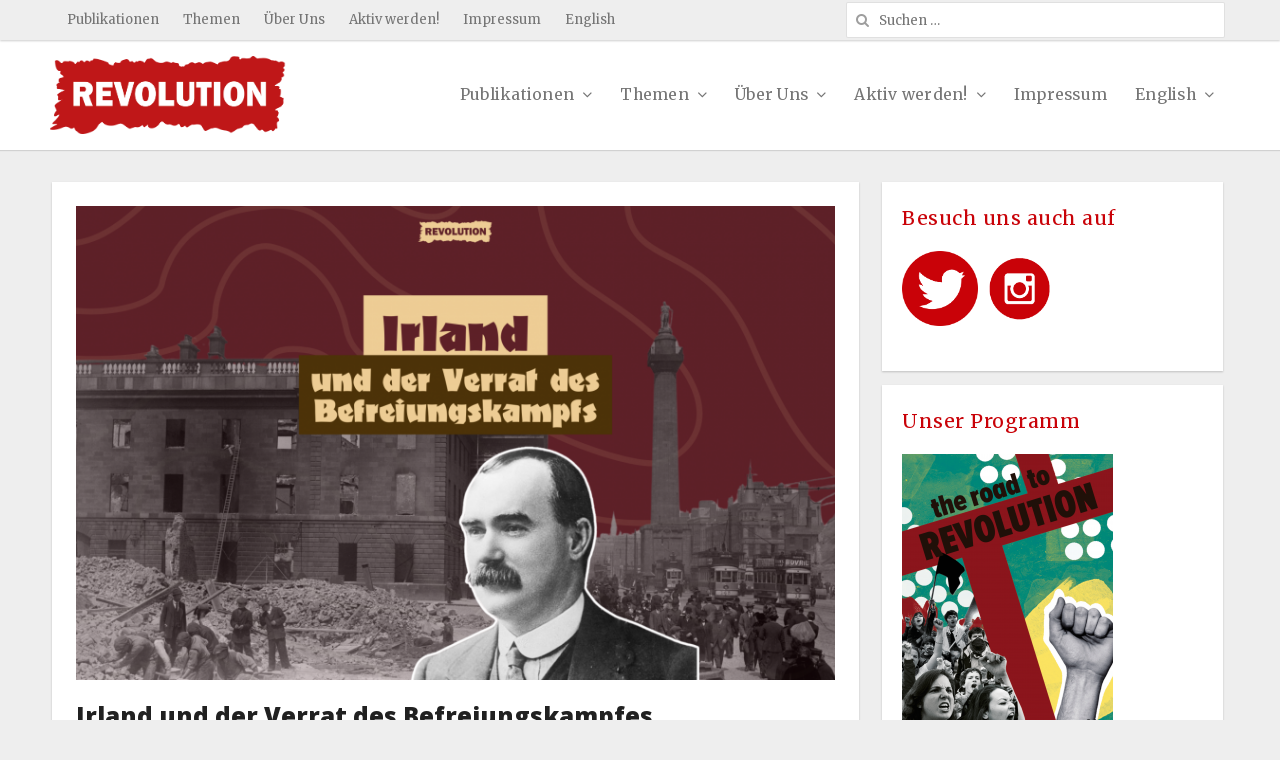

--- FILE ---
content_type: text/html; charset=UTF-8
request_url: http://onesolutionrevolution.de/tag/antiimperialismus/
body_size: 20692
content:
<!DOCTYPE html>
<!--[if IE 7]>
<html class="ie ie7 no-js" lang="de">
<![endif]-->
<!--[if IE 8]>
<html class="ie ie8 no-js" lang="de">
<![endif]-->
<!--[if !(IE 7) | !(IE 8)  ]><!-->
<html class="no-js" lang="de">
<!--<![endif]-->
<head>
<meta charset="UTF-8" />
<meta name="viewport" content="width=device-width, initial-scale=1, maximum-scale=1" />
<link rel="profile" href="http://gmpg.org/xfn/11" />
<link rel="pingback" href="http://onesolutionrevolution.de/xmlrpc.php" />
<title>Antiimperialismus &#8211; REVOLUTION</title>
<meta name='robots' content='max-image-preview:large' />
	<style>img:is([sizes="auto" i], [sizes^="auto," i]) { contain-intrinsic-size: 3000px 1500px }</style>
	<link rel='dns-prefetch' href='//fonts.googleapis.com' />
<link rel="alternate" type="application/rss+xml" title="REVOLUTION &raquo; Feed" href="https://onesolutionrevolution.de/feed/" />
<link rel="alternate" type="application/rss+xml" title="REVOLUTION &raquo; Kommentar-Feed" href="https://onesolutionrevolution.de/comments/feed/" />
<link rel="alternate" type="application/rss+xml" title="REVOLUTION &raquo; Antiimperialismus Schlagwort-Feed" href="https://onesolutionrevolution.de/tag/antiimperialismus/feed/" />
<script type="text/javascript">
/* <![CDATA[ */
window._wpemojiSettings = {"baseUrl":"https:\/\/s.w.org\/images\/core\/emoji\/16.0.1\/72x72\/","ext":".png","svgUrl":"https:\/\/s.w.org\/images\/core\/emoji\/16.0.1\/svg\/","svgExt":".svg","source":{"concatemoji":"http:\/\/onesolutionrevolution.de\/wp-includes\/js\/wp-emoji-release.min.js?ver=6.8.3"}};
/*! This file is auto-generated */
!function(s,n){var o,i,e;function c(e){try{var t={supportTests:e,timestamp:(new Date).valueOf()};sessionStorage.setItem(o,JSON.stringify(t))}catch(e){}}function p(e,t,n){e.clearRect(0,0,e.canvas.width,e.canvas.height),e.fillText(t,0,0);var t=new Uint32Array(e.getImageData(0,0,e.canvas.width,e.canvas.height).data),a=(e.clearRect(0,0,e.canvas.width,e.canvas.height),e.fillText(n,0,0),new Uint32Array(e.getImageData(0,0,e.canvas.width,e.canvas.height).data));return t.every(function(e,t){return e===a[t]})}function u(e,t){e.clearRect(0,0,e.canvas.width,e.canvas.height),e.fillText(t,0,0);for(var n=e.getImageData(16,16,1,1),a=0;a<n.data.length;a++)if(0!==n.data[a])return!1;return!0}function f(e,t,n,a){switch(t){case"flag":return n(e,"\ud83c\udff3\ufe0f\u200d\u26a7\ufe0f","\ud83c\udff3\ufe0f\u200b\u26a7\ufe0f")?!1:!n(e,"\ud83c\udde8\ud83c\uddf6","\ud83c\udde8\u200b\ud83c\uddf6")&&!n(e,"\ud83c\udff4\udb40\udc67\udb40\udc62\udb40\udc65\udb40\udc6e\udb40\udc67\udb40\udc7f","\ud83c\udff4\u200b\udb40\udc67\u200b\udb40\udc62\u200b\udb40\udc65\u200b\udb40\udc6e\u200b\udb40\udc67\u200b\udb40\udc7f");case"emoji":return!a(e,"\ud83e\udedf")}return!1}function g(e,t,n,a){var r="undefined"!=typeof WorkerGlobalScope&&self instanceof WorkerGlobalScope?new OffscreenCanvas(300,150):s.createElement("canvas"),o=r.getContext("2d",{willReadFrequently:!0}),i=(o.textBaseline="top",o.font="600 32px Arial",{});return e.forEach(function(e){i[e]=t(o,e,n,a)}),i}function t(e){var t=s.createElement("script");t.src=e,t.defer=!0,s.head.appendChild(t)}"undefined"!=typeof Promise&&(o="wpEmojiSettingsSupports",i=["flag","emoji"],n.supports={everything:!0,everythingExceptFlag:!0},e=new Promise(function(e){s.addEventListener("DOMContentLoaded",e,{once:!0})}),new Promise(function(t){var n=function(){try{var e=JSON.parse(sessionStorage.getItem(o));if("object"==typeof e&&"number"==typeof e.timestamp&&(new Date).valueOf()<e.timestamp+604800&&"object"==typeof e.supportTests)return e.supportTests}catch(e){}return null}();if(!n){if("undefined"!=typeof Worker&&"undefined"!=typeof OffscreenCanvas&&"undefined"!=typeof URL&&URL.createObjectURL&&"undefined"!=typeof Blob)try{var e="postMessage("+g.toString()+"("+[JSON.stringify(i),f.toString(),p.toString(),u.toString()].join(",")+"));",a=new Blob([e],{type:"text/javascript"}),r=new Worker(URL.createObjectURL(a),{name:"wpTestEmojiSupports"});return void(r.onmessage=function(e){c(n=e.data),r.terminate(),t(n)})}catch(e){}c(n=g(i,f,p,u))}t(n)}).then(function(e){for(var t in e)n.supports[t]=e[t],n.supports.everything=n.supports.everything&&n.supports[t],"flag"!==t&&(n.supports.everythingExceptFlag=n.supports.everythingExceptFlag&&n.supports[t]);n.supports.everythingExceptFlag=n.supports.everythingExceptFlag&&!n.supports.flag,n.DOMReady=!1,n.readyCallback=function(){n.DOMReady=!0}}).then(function(){return e}).then(function(){var e;n.supports.everything||(n.readyCallback(),(e=n.source||{}).concatemoji?t(e.concatemoji):e.wpemoji&&e.twemoji&&(t(e.twemoji),t(e.wpemoji)))}))}((window,document),window._wpemojiSettings);
/* ]]> */
</script>
<link rel='stylesheet' id='volt-shortcodes-css' href='http://onesolutionrevolution.de/wp-content/plugins/volt-shortcodes/assets/css/volt-shortcodes.css?ver=6.8.3' type='text/css' media='all' />
<link rel='stylesheet' id='fontawesome-css' href='http://onesolutionrevolution.de/wp-content/plugins/volt-shortcodes/assets/css/font-awesome.min.css?ver=6.8.3' type='text/css' media='all' />
<style id='wp-emoji-styles-inline-css' type='text/css'>

	img.wp-smiley, img.emoji {
		display: inline !important;
		border: none !important;
		box-shadow: none !important;
		height: 1em !important;
		width: 1em !important;
		margin: 0 0.07em !important;
		vertical-align: -0.1em !important;
		background: none !important;
		padding: 0 !important;
	}
</style>
<link rel='stylesheet' id='wp-block-library-css' href='http://onesolutionrevolution.de/wp-includes/css/dist/block-library/style.min.css?ver=6.8.3' type='text/css' media='all' />
<style id='classic-theme-styles-inline-css' type='text/css'>
/*! This file is auto-generated */
.wp-block-button__link{color:#fff;background-color:#32373c;border-radius:9999px;box-shadow:none;text-decoration:none;padding:calc(.667em + 2px) calc(1.333em + 2px);font-size:1.125em}.wp-block-file__button{background:#32373c;color:#fff;text-decoration:none}
</style>
<style id='global-styles-inline-css' type='text/css'>
:root{--wp--preset--aspect-ratio--square: 1;--wp--preset--aspect-ratio--4-3: 4/3;--wp--preset--aspect-ratio--3-4: 3/4;--wp--preset--aspect-ratio--3-2: 3/2;--wp--preset--aspect-ratio--2-3: 2/3;--wp--preset--aspect-ratio--16-9: 16/9;--wp--preset--aspect-ratio--9-16: 9/16;--wp--preset--color--black: #000000;--wp--preset--color--cyan-bluish-gray: #abb8c3;--wp--preset--color--white: #ffffff;--wp--preset--color--pale-pink: #f78da7;--wp--preset--color--vivid-red: #cf2e2e;--wp--preset--color--luminous-vivid-orange: #ff6900;--wp--preset--color--luminous-vivid-amber: #fcb900;--wp--preset--color--light-green-cyan: #7bdcb5;--wp--preset--color--vivid-green-cyan: #00d084;--wp--preset--color--pale-cyan-blue: #8ed1fc;--wp--preset--color--vivid-cyan-blue: #0693e3;--wp--preset--color--vivid-purple: #9b51e0;--wp--preset--gradient--vivid-cyan-blue-to-vivid-purple: linear-gradient(135deg,rgba(6,147,227,1) 0%,rgb(155,81,224) 100%);--wp--preset--gradient--light-green-cyan-to-vivid-green-cyan: linear-gradient(135deg,rgb(122,220,180) 0%,rgb(0,208,130) 100%);--wp--preset--gradient--luminous-vivid-amber-to-luminous-vivid-orange: linear-gradient(135deg,rgba(252,185,0,1) 0%,rgba(255,105,0,1) 100%);--wp--preset--gradient--luminous-vivid-orange-to-vivid-red: linear-gradient(135deg,rgba(255,105,0,1) 0%,rgb(207,46,46) 100%);--wp--preset--gradient--very-light-gray-to-cyan-bluish-gray: linear-gradient(135deg,rgb(238,238,238) 0%,rgb(169,184,195) 100%);--wp--preset--gradient--cool-to-warm-spectrum: linear-gradient(135deg,rgb(74,234,220) 0%,rgb(151,120,209) 20%,rgb(207,42,186) 40%,rgb(238,44,130) 60%,rgb(251,105,98) 80%,rgb(254,248,76) 100%);--wp--preset--gradient--blush-light-purple: linear-gradient(135deg,rgb(255,206,236) 0%,rgb(152,150,240) 100%);--wp--preset--gradient--blush-bordeaux: linear-gradient(135deg,rgb(254,205,165) 0%,rgb(254,45,45) 50%,rgb(107,0,62) 100%);--wp--preset--gradient--luminous-dusk: linear-gradient(135deg,rgb(255,203,112) 0%,rgb(199,81,192) 50%,rgb(65,88,208) 100%);--wp--preset--gradient--pale-ocean: linear-gradient(135deg,rgb(255,245,203) 0%,rgb(182,227,212) 50%,rgb(51,167,181) 100%);--wp--preset--gradient--electric-grass: linear-gradient(135deg,rgb(202,248,128) 0%,rgb(113,206,126) 100%);--wp--preset--gradient--midnight: linear-gradient(135deg,rgb(2,3,129) 0%,rgb(40,116,252) 100%);--wp--preset--font-size--small: 13px;--wp--preset--font-size--medium: 20px;--wp--preset--font-size--large: 36px;--wp--preset--font-size--x-large: 42px;--wp--preset--spacing--20: 0.44rem;--wp--preset--spacing--30: 0.67rem;--wp--preset--spacing--40: 1rem;--wp--preset--spacing--50: 1.5rem;--wp--preset--spacing--60: 2.25rem;--wp--preset--spacing--70: 3.38rem;--wp--preset--spacing--80: 5.06rem;--wp--preset--shadow--natural: 6px 6px 9px rgba(0, 0, 0, 0.2);--wp--preset--shadow--deep: 12px 12px 50px rgba(0, 0, 0, 0.4);--wp--preset--shadow--sharp: 6px 6px 0px rgba(0, 0, 0, 0.2);--wp--preset--shadow--outlined: 6px 6px 0px -3px rgba(255, 255, 255, 1), 6px 6px rgba(0, 0, 0, 1);--wp--preset--shadow--crisp: 6px 6px 0px rgba(0, 0, 0, 1);}:where(.is-layout-flex){gap: 0.5em;}:where(.is-layout-grid){gap: 0.5em;}body .is-layout-flex{display: flex;}.is-layout-flex{flex-wrap: wrap;align-items: center;}.is-layout-flex > :is(*, div){margin: 0;}body .is-layout-grid{display: grid;}.is-layout-grid > :is(*, div){margin: 0;}:where(.wp-block-columns.is-layout-flex){gap: 2em;}:where(.wp-block-columns.is-layout-grid){gap: 2em;}:where(.wp-block-post-template.is-layout-flex){gap: 1.25em;}:where(.wp-block-post-template.is-layout-grid){gap: 1.25em;}.has-black-color{color: var(--wp--preset--color--black) !important;}.has-cyan-bluish-gray-color{color: var(--wp--preset--color--cyan-bluish-gray) !important;}.has-white-color{color: var(--wp--preset--color--white) !important;}.has-pale-pink-color{color: var(--wp--preset--color--pale-pink) !important;}.has-vivid-red-color{color: var(--wp--preset--color--vivid-red) !important;}.has-luminous-vivid-orange-color{color: var(--wp--preset--color--luminous-vivid-orange) !important;}.has-luminous-vivid-amber-color{color: var(--wp--preset--color--luminous-vivid-amber) !important;}.has-light-green-cyan-color{color: var(--wp--preset--color--light-green-cyan) !important;}.has-vivid-green-cyan-color{color: var(--wp--preset--color--vivid-green-cyan) !important;}.has-pale-cyan-blue-color{color: var(--wp--preset--color--pale-cyan-blue) !important;}.has-vivid-cyan-blue-color{color: var(--wp--preset--color--vivid-cyan-blue) !important;}.has-vivid-purple-color{color: var(--wp--preset--color--vivid-purple) !important;}.has-black-background-color{background-color: var(--wp--preset--color--black) !important;}.has-cyan-bluish-gray-background-color{background-color: var(--wp--preset--color--cyan-bluish-gray) !important;}.has-white-background-color{background-color: var(--wp--preset--color--white) !important;}.has-pale-pink-background-color{background-color: var(--wp--preset--color--pale-pink) !important;}.has-vivid-red-background-color{background-color: var(--wp--preset--color--vivid-red) !important;}.has-luminous-vivid-orange-background-color{background-color: var(--wp--preset--color--luminous-vivid-orange) !important;}.has-luminous-vivid-amber-background-color{background-color: var(--wp--preset--color--luminous-vivid-amber) !important;}.has-light-green-cyan-background-color{background-color: var(--wp--preset--color--light-green-cyan) !important;}.has-vivid-green-cyan-background-color{background-color: var(--wp--preset--color--vivid-green-cyan) !important;}.has-pale-cyan-blue-background-color{background-color: var(--wp--preset--color--pale-cyan-blue) !important;}.has-vivid-cyan-blue-background-color{background-color: var(--wp--preset--color--vivid-cyan-blue) !important;}.has-vivid-purple-background-color{background-color: var(--wp--preset--color--vivid-purple) !important;}.has-black-border-color{border-color: var(--wp--preset--color--black) !important;}.has-cyan-bluish-gray-border-color{border-color: var(--wp--preset--color--cyan-bluish-gray) !important;}.has-white-border-color{border-color: var(--wp--preset--color--white) !important;}.has-pale-pink-border-color{border-color: var(--wp--preset--color--pale-pink) !important;}.has-vivid-red-border-color{border-color: var(--wp--preset--color--vivid-red) !important;}.has-luminous-vivid-orange-border-color{border-color: var(--wp--preset--color--luminous-vivid-orange) !important;}.has-luminous-vivid-amber-border-color{border-color: var(--wp--preset--color--luminous-vivid-amber) !important;}.has-light-green-cyan-border-color{border-color: var(--wp--preset--color--light-green-cyan) !important;}.has-vivid-green-cyan-border-color{border-color: var(--wp--preset--color--vivid-green-cyan) !important;}.has-pale-cyan-blue-border-color{border-color: var(--wp--preset--color--pale-cyan-blue) !important;}.has-vivid-cyan-blue-border-color{border-color: var(--wp--preset--color--vivid-cyan-blue) !important;}.has-vivid-purple-border-color{border-color: var(--wp--preset--color--vivid-purple) !important;}.has-vivid-cyan-blue-to-vivid-purple-gradient-background{background: var(--wp--preset--gradient--vivid-cyan-blue-to-vivid-purple) !important;}.has-light-green-cyan-to-vivid-green-cyan-gradient-background{background: var(--wp--preset--gradient--light-green-cyan-to-vivid-green-cyan) !important;}.has-luminous-vivid-amber-to-luminous-vivid-orange-gradient-background{background: var(--wp--preset--gradient--luminous-vivid-amber-to-luminous-vivid-orange) !important;}.has-luminous-vivid-orange-to-vivid-red-gradient-background{background: var(--wp--preset--gradient--luminous-vivid-orange-to-vivid-red) !important;}.has-very-light-gray-to-cyan-bluish-gray-gradient-background{background: var(--wp--preset--gradient--very-light-gray-to-cyan-bluish-gray) !important;}.has-cool-to-warm-spectrum-gradient-background{background: var(--wp--preset--gradient--cool-to-warm-spectrum) !important;}.has-blush-light-purple-gradient-background{background: var(--wp--preset--gradient--blush-light-purple) !important;}.has-blush-bordeaux-gradient-background{background: var(--wp--preset--gradient--blush-bordeaux) !important;}.has-luminous-dusk-gradient-background{background: var(--wp--preset--gradient--luminous-dusk) !important;}.has-pale-ocean-gradient-background{background: var(--wp--preset--gradient--pale-ocean) !important;}.has-electric-grass-gradient-background{background: var(--wp--preset--gradient--electric-grass) !important;}.has-midnight-gradient-background{background: var(--wp--preset--gradient--midnight) !important;}.has-small-font-size{font-size: var(--wp--preset--font-size--small) !important;}.has-medium-font-size{font-size: var(--wp--preset--font-size--medium) !important;}.has-large-font-size{font-size: var(--wp--preset--font-size--large) !important;}.has-x-large-font-size{font-size: var(--wp--preset--font-size--x-large) !important;}
:where(.wp-block-post-template.is-layout-flex){gap: 1.25em;}:where(.wp-block-post-template.is-layout-grid){gap: 1.25em;}
:where(.wp-block-columns.is-layout-flex){gap: 2em;}:where(.wp-block-columns.is-layout-grid){gap: 2em;}
:root :where(.wp-block-pullquote){font-size: 1.5em;line-height: 1.6;}
</style>
<link rel='stylesheet' id='document-gallery-css' href='http://onesolutionrevolution.de/wp-content/plugins/document-gallery/assets/css/style.min.css?ver=4.4.4' type='text/css' media='all' />
<link rel='stylesheet' id='pdfprnt_frontend-css' href='http://onesolutionrevolution.de/wp-content/plugins/pdf-print/css/frontend.css?ver=2.4.4' type='text/css' media='all' />
<link rel='stylesheet' id='math-captcha-frontend-css' href='http://onesolutionrevolution.de/wp-content/plugins/wp-math-captcha/css/frontend.css?ver=6.8.3' type='text/css' media='all' />
<link rel='stylesheet' id='volt-style-css' href='http://onesolutionrevolution.de/wp-content/themes/volt/style.css?ver=6.8.3' type='text/css' media='all' />
<link rel='stylesheet' id='volt-fonts-css' href='http://fonts.googleapis.com/css?family=Open+Sans:800|Arimo:400|Lora:400,700|Merriweather:400,900|Source+Serif+Pro&#038;subset=latin-ext' type='text/css' media='all' />
<!--[if lt IE 9]>
<link rel='stylesheet' id='volt-ie-css' href='http://onesolutionrevolution.de/wp-content/themes/volt/css/ie.css?ver=6.8.3' type='text/css' media='all' />
<![endif]-->
<link rel='stylesheet' id='PrettyPhoto-css' href='http://onesolutionrevolution.de/wp-content/themes/volt/css/prettyPhoto.css?ver=6.8.3' type='text/css' media='all' />
<link rel='stylesheet' id='volt-responsive-css' href='http://onesolutionrevolution.de/wp-content/themes/volt/responsive.css?ver=6.8.3' type='text/css' media='all' />
<link rel='stylesheet' id='volt-user-css' href='http://onesolutionrevolution.de/wp-content/themes/volt/user.css?ver=6.8.3' type='text/css' media='all' />
<link rel='stylesheet' id='volt-child-style-css' href='http://onesolutionrevolution.de/wp-content/themes/volt-child/style.css?ver=6.8.3' type='text/css' media='all' />
		<script type="text/javascript">
			ajaxurl = typeof(ajaxurl) !== 'string' ? 'https://onesolutionrevolution.de/wp-admin/admin-ajax.php' : ajaxurl;
		</script>
		<script type="text/javascript" src="http://onesolutionrevolution.de/wp-includes/js/jquery/jquery.min.js?ver=3.7.1" id="jquery-core-js"></script>
<script type="text/javascript" src="http://onesolutionrevolution.de/wp-includes/js/jquery/jquery-migrate.min.js?ver=3.4.1" id="jquery-migrate-js"></script>
<link rel="https://api.w.org/" href="https://onesolutionrevolution.de/wp-json/" /><link rel="alternate" title="JSON" type="application/json" href="https://onesolutionrevolution.de/wp-json/wp/v2/tags/20" /><link rel="EditURI" type="application/rsd+xml" title="RSD" href="https://onesolutionrevolution.de/xmlrpc.php?rsd" />
<meta name="generator" content="WordPress 6.8.3" />
<!--[if lt IE 9]>
<link rel="stylesheet" type="text/css" href="http://onesolutionrevolution.de/wp-content/themes/volt/css/ie.css" >
<script src="https://html5shim.googlecode.com/svn/trunk/html5.js"></script>
<![endif]-->
<style type="text/css" id="custom-background-css">
body.custom-background { background-color: #ffffff; }
</style>
	<link rel="icon" href="https://onesolutionrevolution.de/wp-content/uploads/2017/08/cropped-REVO_gerade_rot-32x32.png" sizes="32x32" />
<link rel="icon" href="https://onesolutionrevolution.de/wp-content/uploads/2017/08/cropped-REVO_gerade_rot-192x192.png" sizes="192x192" />
<link rel="apple-touch-icon" href="https://onesolutionrevolution.de/wp-content/uploads/2017/08/cropped-REVO_gerade_rot-180x180.png" />
<meta name="msapplication-TileImage" content="https://onesolutionrevolution.de/wp-content/uploads/2017/08/cropped-REVO_gerade_rot-270x270.png" />
</head>
<body class="archive tag tag-antiimperialismus tag-20 custom-background wp-theme-volt wp-child-theme-volt-child custom-font-enabled sb-a">
    <div id="utility-top" class="top-nav">
        <div class="wrap clearfix">
			            <nav id="optional-nav" class="secondary-nav">
                <ul id="menu-top-menu" class="sec-menu clear"><li id="menu-item-11737" class="menu-item menu-item-type-post_type menu-item-object-page menu-item-has-children menu-item-11737"><a href="https://onesolutionrevolution.de/publikationen/">Publikationen</a>
<ul class="sub-menu">
	<li id="menu-item-7841" class="menu-item menu-item-type-post_type menu-item-object-page menu-item-7841"><a href="https://onesolutionrevolution.de/programm/">Programm</a></li>
	<li id="menu-item-7596" class="menu-item menu-item-type-taxonomy menu-item-object-category menu-item-has-children menu-item-7596"><a href="https://onesolutionrevolution.de/category/downloads/broschuren/">Broschüren</a>
	<ul class="sub-menu">
		<li id="menu-item-12733" class="menu-item menu-item-type-post_type menu-item-object-page menu-item-12733"><a href="https://onesolutionrevolution.de/schularbeitsbroschure/">Schularbeitsbroschüre</a></li>
	</ul>
</li>
	<li id="menu-item-7852" class="menu-item menu-item-type-post_type menu-item-object-page menu-item-has-children menu-item-7852"><a href="https://onesolutionrevolution.de/zeitungen/">Zeitungen</a>
	<ul class="sub-menu">
		<li id="menu-item-11521" class="menu-item menu-item-type-post_type menu-item-object-page menu-item-has-children menu-item-11521"><a href="https://onesolutionrevolution.de/publikationen/">REVOLUTION</a>
		<ul class="sub-menu">
			<li id="menu-item-13794" class="menu-item menu-item-type-post_type menu-item-object-page menu-item-13794"><a href="https://onesolutionrevolution.de/zeitungen/zeitungen-revolution-zeitungen-2025/">Zeitungen 2025</a></li>
			<li id="menu-item-13026" class="menu-item menu-item-type-post_type menu-item-object-page menu-item-13026"><a href="https://onesolutionrevolution.de/zeitungen/revolution-zeitungen-2024/">Zeitungen 2024</a></li>
			<li id="menu-item-11647" class="menu-item menu-item-type-post_type menu-item-object-page menu-item-11647"><a href="https://onesolutionrevolution.de/revolution-zeitungen-2023/">Zeitungen 2023</a></li>
			<li id="menu-item-11490" class="menu-item menu-item-type-post_type menu-item-object-page menu-item-11490"><a href="https://onesolutionrevolution.de/revolution-zeitungen-2022/">Zeitungen 2022</a></li>
			<li id="menu-item-11491" class="menu-item menu-item-type-post_type menu-item-object-page menu-item-11491"><a href="https://onesolutionrevolution.de/revolution-zeitungen-2021/">Zeitungen 2021</a></li>
			<li id="menu-item-11489" class="menu-item menu-item-type-post_type menu-item-object-page menu-item-11489"><a href="https://onesolutionrevolution.de/revolution-zeitungen-2019/">Zeitungen 2019</a></li>
			<li id="menu-item-11488" class="menu-item menu-item-type-post_type menu-item-object-page menu-item-11488"><a href="https://onesolutionrevolution.de/revolution-zeitungen-2017/">Zeitungen 2017</a></li>
			<li id="menu-item-11487" class="menu-item menu-item-type-post_type menu-item-object-page menu-item-11487"><a href="https://onesolutionrevolution.de/revolution-zeitungen-2016/">Zeitungen 2016</a></li>
			<li id="menu-item-11486" class="menu-item menu-item-type-post_type menu-item-object-page menu-item-11486"><a href="https://onesolutionrevolution.de/revolution-zeitungen-2015/">Zeitungen 2015</a></li>
			<li id="menu-item-11485" class="menu-item menu-item-type-post_type menu-item-object-page menu-item-11485"><a href="https://onesolutionrevolution.de/revolution-zeitungen-2014/">Zeitungen 2014</a></li>
		</ul>
</li>
		<li id="menu-item-11529" class="menu-item menu-item-type-post_type menu-item-object-page menu-item-has-children menu-item-11529"><a href="https://onesolutionrevolution.de/widerworte/">WIDERWORTE</a>
		<ul class="sub-menu">
			<li id="menu-item-11539" class="menu-item menu-item-type-taxonomy menu-item-object-category menu-item-11539"><a href="https://onesolutionrevolution.de/category/downloads/widerworte/widerworte-2/">WIDERWORTE 2</a></li>
			<li id="menu-item-11538" class="menu-item menu-item-type-taxonomy menu-item-object-category menu-item-11538"><a href="https://onesolutionrevolution.de/category/downloads/widerworte/widerworte-1/">WIDERWORTE 1</a></li>
		</ul>
</li>
		<li id="menu-item-11522" class="menu-item menu-item-type-post_type menu-item-object-page menu-item-has-children menu-item-11522"><a href="https://onesolutionrevolution.de/fight-revolutionaere-frauenzeitung/">FIGHT!</a>
		<ul class="sub-menu">
			<li id="menu-item-11528" class="menu-item menu-item-type-taxonomy menu-item-object-category menu-item-11528"><a href="https://onesolutionrevolution.de/category/downloads/fight-revolutionaere-frauenzeitung/fight-11/">FIGHT 2023</a></li>
			<li id="menu-item-11526" class="menu-item menu-item-type-taxonomy menu-item-object-category menu-item-11526"><a href="https://onesolutionrevolution.de/category/downloads/fight-revolutionaere-frauenzeitung/fight-10/">FIGHT 2022</a></li>
			<li id="menu-item-11525" class="menu-item menu-item-type-taxonomy menu-item-object-category menu-item-11525"><a href="https://onesolutionrevolution.de/category/downloads/fight-revolutionaere-frauenzeitung/fight-9/">FIGHT 2021</a></li>
			<li id="menu-item-11527" class="menu-item menu-item-type-taxonomy menu-item-object-category menu-item-11527"><a href="https://onesolutionrevolution.de/category/downloads/fight-revolutionaere-frauenzeitung/fight-8/">FIGHT 2020</a></li>
			<li id="menu-item-11524" class="menu-item menu-item-type-taxonomy menu-item-object-category menu-item-11524"><a href="https://onesolutionrevolution.de/category/downloads/fight-revolutionaere-frauenzeitung/fight-7/">FIGHT 2019</a></li>
			<li id="menu-item-11523" class="menu-item menu-item-type-taxonomy menu-item-object-category menu-item-11523"><a href="https://onesolutionrevolution.de/category/downloads/fight-revolutionaere-frauenzeitung/fight-6/">FIGHT 2018</a></li>
		</ul>
</li>
	</ul>
</li>
	<li id="menu-item-11856" class="menu-item menu-item-type-taxonomy menu-item-object-category menu-item-11856"><a href="https://onesolutionrevolution.de/category/resolutionen/">Resolutionen</a></li>
</ul>
</li>
<li id="menu-item-7495" class="mega-menu mega-2col full-width menu-item menu-item-type-post_type menu-item-object-page menu-item-has-children menu-item-7495"><a href="https://onesolutionrevolution.de/themen/">Themen</a>
<ul class="sub-menu">
	<li id="menu-item-7497" class="menu-item menu-item-type-taxonomy menu-item-object-category menu-item-7497"><a href="https://onesolutionrevolution.de/category/allgemein/">Aktuelles</a></li>
	<li id="menu-item-7505" class="menu-item menu-item-type-taxonomy menu-item-object-category menu-item-7505"><a href="https://onesolutionrevolution.de/category/sexismus-homophobie/">Frauen</a></li>
	<li id="menu-item-7512" class="menu-item menu-item-type-taxonomy menu-item-object-category menu-item-7512"><a href="https://onesolutionrevolution.de/category/lgbtia/">LGBTIA+</a></li>
	<li id="menu-item-7499" class="menu-item menu-item-type-taxonomy menu-item-object-category menu-item-7499"><a href="https://onesolutionrevolution.de/category/antimilitarismus_und_antiimperialismus/">Antimilitarismus und Antiimperialismus</a></li>
	<li id="menu-item-7500" class="menu-item menu-item-type-taxonomy menu-item-object-category menu-item-7500"><a href="https://onesolutionrevolution.de/category/smash-fascism-racism/">Antirassismus und Antifaschismus</a></li>
	<li id="menu-item-7508" class="menu-item menu-item-type-taxonomy menu-item-object-category menu-item-7508"><a href="https://onesolutionrevolution.de/category/international/">International</a></li>
	<li id="menu-item-7507" class="menu-item menu-item-type-taxonomy menu-item-object-category menu-item-7507"><a href="https://onesolutionrevolution.de/category/deutschland/">Inland</a></li>
	<li id="menu-item-7502" class="menu-item menu-item-type-taxonomy menu-item-object-category menu-item-7502"><a href="https://onesolutionrevolution.de/category/betrieb-gewerkschaft/">Betrieb und Gewerkschaft</a></li>
	<li id="menu-item-7515" class="menu-item menu-item-type-taxonomy menu-item-object-category menu-item-7515"><a href="https://onesolutionrevolution.de/category/schule_schulstreik_aktionen_wissen/">Schule &#8211; Schulstreik, Aktionen, Wissen</a></li>
	<li id="menu-item-11950" class="menu-item menu-item-type-taxonomy menu-item-object-category menu-item-11950"><a href="https://onesolutionrevolution.de/category/was-ist-eigentlich/">Was ist eigentlich&#8230;?</a></li>
	<li id="menu-item-12003" class="menu-item menu-item-type-taxonomy menu-item-object-category menu-item-12003"><a href="https://onesolutionrevolution.de/category/jugendunterdrueckung/">Jugendunterdrückung</a></li>
	<li id="menu-item-7506" class="menu-item menu-item-type-taxonomy menu-item-object-category menu-item-7506"><a href="https://onesolutionrevolution.de/category/marxismus/">Grundlagen des Marxismus</a></li>
	<li id="menu-item-7509" class="menu-item menu-item-type-taxonomy menu-item-object-category menu-item-7509"><a href="https://onesolutionrevolution.de/category/klima-umwelt/">Klima und Umwelt</a></li>
	<li id="menu-item-7503" class="menu-item menu-item-type-taxonomy menu-item-object-category menu-item-7503"><a href="https://onesolutionrevolution.de/category/demo-und-aktion/">Demo und Aktion</a></li>
	<li id="menu-item-7510" class="menu-item menu-item-type-taxonomy menu-item-object-category menu-item-7510"><a href="https://onesolutionrevolution.de/category/krise-und-klassenkampf/">Krise und Klassenkampf</a></li>
	<li id="menu-item-7511" class="menu-item menu-item-type-taxonomy menu-item-object-category menu-item-7511"><a href="https://onesolutionrevolution.de/category/culturalmarxism/">Marxismus und Kultur</a></li>
	<li id="menu-item-13062" class="menu-item menu-item-type-taxonomy menu-item-object-category menu-item-13062"><a href="https://onesolutionrevolution.de/category/revo-vor-ort/">Revo vor Ort!</a></li>
</ul>
</li>
<li id="menu-item-7489" class="menu-item menu-item-type-post_type menu-item-object-page menu-item-has-children menu-item-7489"><a href="https://onesolutionrevolution.de/uber-revolution/">Über Uns</a>
<ul class="sub-menu">
	<li id="menu-item-7754" class="menu-item menu-item-type-post_type menu-item-object-page menu-item-7754"><a href="https://onesolutionrevolution.de/uber-revolution-2/">Wer sind wir?</a></li>
	<li id="menu-item-7869" class="menu-item menu-item-type-post_type menu-item-object-page menu-item-7869"><a href="https://onesolutionrevolution.de/wo-sind-wir/">Wo sind wir?</a></li>
	<li id="menu-item-13061" class="menu-item menu-item-type-taxonomy menu-item-object-category menu-item-13061"><a href="https://onesolutionrevolution.de/category/revo-vor-ort/">Revo vor Ort!</a></li>
</ul>
</li>
<li id="menu-item-7559" class="menu-item menu-item-type-post_type menu-item-object-page menu-item-has-children menu-item-7559"><a href="https://onesolutionrevolution.de/aktiv-werden/">Aktiv werden!</a>
<ul class="sub-menu">
	<li id="menu-item-7486" class="menu-item menu-item-type-post_type menu-item-object-page menu-item-7486"><a href="https://onesolutionrevolution.de/activist-guide/">Activist Guide</a></li>
	<li id="menu-item-7915" class="menu-item menu-item-type-post_type menu-item-object-page menu-item-7915"><a href="https://onesolutionrevolution.de/kontakt/">Kontakt</a></li>
</ul>
</li>
<li id="menu-item-11107" class="menu-item menu-item-type-post_type menu-item-object-page menu-item-privacy-policy menu-item-11107"><a rel="privacy-policy" href="https://onesolutionrevolution.de/impressum/">Impressum</a></li>
<li id="menu-item-13531" class="menu-item menu-item-type-post_type menu-item-object-page menu-item-has-children menu-item-13531"><a href="https://onesolutionrevolution.de/english-publications/">English</a>
<ul class="sub-menu">
	<li id="menu-item-13721" class="menu-item menu-item-type-taxonomy menu-item-object-category menu-item-13721"><a href="https://onesolutionrevolution.de/category/english-publications/resolutions/">Resolutions</a></li>
	<li id="menu-item-13722" class="menu-item menu-item-type-taxonomy menu-item-object-category menu-item-13722"><a href="https://onesolutionrevolution.de/category/english-publications/">All publications</a></li>
</ul>
</li>
</ul>            </nav><!-- #optional-nav -->
                        <div id="search-bar" role="complementary">
                <form role="search" method="get" class="search-form" action="https://onesolutionrevolution.de/">
				<label>
					<span class="screen-reader-text">Suche nach:</span>
					<input type="search" class="search-field" placeholder="Suchen …" value="" name="s" />
				</label>
				<input type="submit" class="search-submit" value="Suchen" />
			</form>            </div><!-- #search-bar -->
                    </div><!-- #utility-top .wrap -->
    </div><!-- #utility-top-->
<div class="header header-slim">
    <div class="header-container">
        <div class="wrap clearfix">
            <div class="brand">
				<h3 class="site-title"><a href="https://onesolutionrevolution.de/" title="REVOLUTION" rel="home"><img src="http://onesolutionrevolution.de/wp-content/uploads/2017/08/REVO_gerade_rot.png" alt="REVOLUTION" /></a>
					</h3>            </div><!-- .brand -->
            
            <nav id="main-nav" class="primary-nav inline-nav" role="navigation">
				<ul id="menu-top-menu-1" class="nav-menu clearfix"><li class="menu-item menu-item-type-post_type menu-item-object-page menu-item-has-children menu-item-11737"><a href="https://onesolutionrevolution.de/publikationen/">Publikationen</a>
<ul class="sub-menu">
	<li class="menu-item menu-item-type-post_type menu-item-object-page menu-item-7841"><a href="https://onesolutionrevolution.de/programm/">Programm</a></li>
	<li class="menu-item menu-item-type-taxonomy menu-item-object-category menu-item-has-children menu-item-7596"><a href="https://onesolutionrevolution.de/category/downloads/broschuren/">Broschüren</a>
	<ul class="sub-menu">
		<li class="menu-item menu-item-type-post_type menu-item-object-page menu-item-12733"><a href="https://onesolutionrevolution.de/schularbeitsbroschure/">Schularbeitsbroschüre</a></li>
	</ul>
</li>
	<li class="menu-item menu-item-type-post_type menu-item-object-page menu-item-has-children menu-item-7852"><a href="https://onesolutionrevolution.de/zeitungen/">Zeitungen</a>
	<ul class="sub-menu">
		<li class="menu-item menu-item-type-post_type menu-item-object-page menu-item-has-children menu-item-11521"><a href="https://onesolutionrevolution.de/publikationen/">REVOLUTION</a>
		<ul class="sub-menu">
			<li class="menu-item menu-item-type-post_type menu-item-object-page menu-item-13794"><a href="https://onesolutionrevolution.de/zeitungen/zeitungen-revolution-zeitungen-2025/">Zeitungen 2025</a></li>
			<li class="menu-item menu-item-type-post_type menu-item-object-page menu-item-13026"><a href="https://onesolutionrevolution.de/zeitungen/revolution-zeitungen-2024/">Zeitungen 2024</a></li>
			<li class="menu-item menu-item-type-post_type menu-item-object-page menu-item-11647"><a href="https://onesolutionrevolution.de/revolution-zeitungen-2023/">Zeitungen 2023</a></li>
			<li class="menu-item menu-item-type-post_type menu-item-object-page menu-item-11490"><a href="https://onesolutionrevolution.de/revolution-zeitungen-2022/">Zeitungen 2022</a></li>
			<li class="menu-item menu-item-type-post_type menu-item-object-page menu-item-11491"><a href="https://onesolutionrevolution.de/revolution-zeitungen-2021/">Zeitungen 2021</a></li>
			<li class="menu-item menu-item-type-post_type menu-item-object-page menu-item-11489"><a href="https://onesolutionrevolution.de/revolution-zeitungen-2019/">Zeitungen 2019</a></li>
			<li class="menu-item menu-item-type-post_type menu-item-object-page menu-item-11488"><a href="https://onesolutionrevolution.de/revolution-zeitungen-2017/">Zeitungen 2017</a></li>
			<li class="menu-item menu-item-type-post_type menu-item-object-page menu-item-11487"><a href="https://onesolutionrevolution.de/revolution-zeitungen-2016/">Zeitungen 2016</a></li>
			<li class="menu-item menu-item-type-post_type menu-item-object-page menu-item-11486"><a href="https://onesolutionrevolution.de/revolution-zeitungen-2015/">Zeitungen 2015</a></li>
			<li class="menu-item menu-item-type-post_type menu-item-object-page menu-item-11485"><a href="https://onesolutionrevolution.de/revolution-zeitungen-2014/">Zeitungen 2014</a></li>
		</ul>
</li>
		<li class="menu-item menu-item-type-post_type menu-item-object-page menu-item-has-children menu-item-11529"><a href="https://onesolutionrevolution.de/widerworte/">WIDERWORTE</a>
		<ul class="sub-menu">
			<li class="menu-item menu-item-type-taxonomy menu-item-object-category menu-item-11539"><a href="https://onesolutionrevolution.de/category/downloads/widerworte/widerworte-2/">WIDERWORTE 2</a></li>
			<li class="menu-item menu-item-type-taxonomy menu-item-object-category menu-item-11538"><a href="https://onesolutionrevolution.de/category/downloads/widerworte/widerworte-1/">WIDERWORTE 1</a></li>
		</ul>
</li>
		<li class="menu-item menu-item-type-post_type menu-item-object-page menu-item-has-children menu-item-11522"><a href="https://onesolutionrevolution.de/fight-revolutionaere-frauenzeitung/">FIGHT!</a>
		<ul class="sub-menu">
			<li class="menu-item menu-item-type-taxonomy menu-item-object-category menu-item-11528"><a href="https://onesolutionrevolution.de/category/downloads/fight-revolutionaere-frauenzeitung/fight-11/">FIGHT 2023</a></li>
			<li class="menu-item menu-item-type-taxonomy menu-item-object-category menu-item-11526"><a href="https://onesolutionrevolution.de/category/downloads/fight-revolutionaere-frauenzeitung/fight-10/">FIGHT 2022</a></li>
			<li class="menu-item menu-item-type-taxonomy menu-item-object-category menu-item-11525"><a href="https://onesolutionrevolution.de/category/downloads/fight-revolutionaere-frauenzeitung/fight-9/">FIGHT 2021</a></li>
			<li class="menu-item menu-item-type-taxonomy menu-item-object-category menu-item-11527"><a href="https://onesolutionrevolution.de/category/downloads/fight-revolutionaere-frauenzeitung/fight-8/">FIGHT 2020</a></li>
			<li class="menu-item menu-item-type-taxonomy menu-item-object-category menu-item-11524"><a href="https://onesolutionrevolution.de/category/downloads/fight-revolutionaere-frauenzeitung/fight-7/">FIGHT 2019</a></li>
			<li class="menu-item menu-item-type-taxonomy menu-item-object-category menu-item-11523"><a href="https://onesolutionrevolution.de/category/downloads/fight-revolutionaere-frauenzeitung/fight-6/">FIGHT 2018</a></li>
		</ul>
</li>
	</ul>
</li>
	<li class="menu-item menu-item-type-taxonomy menu-item-object-category menu-item-11856"><a href="https://onesolutionrevolution.de/category/resolutionen/">Resolutionen</a></li>
</ul>
</li>
<li class="mega-menu mega-2col full-width menu-item menu-item-type-post_type menu-item-object-page menu-item-has-children menu-item-7495"><a href="https://onesolutionrevolution.de/themen/">Themen</a>
<ul class="sub-menu">
	<li class="menu-item menu-item-type-taxonomy menu-item-object-category menu-item-7497"><a href="https://onesolutionrevolution.de/category/allgemein/">Aktuelles</a></li>
	<li class="menu-item menu-item-type-taxonomy menu-item-object-category menu-item-7505"><a href="https://onesolutionrevolution.de/category/sexismus-homophobie/">Frauen</a></li>
	<li class="menu-item menu-item-type-taxonomy menu-item-object-category menu-item-7512"><a href="https://onesolutionrevolution.de/category/lgbtia/">LGBTIA+</a></li>
	<li class="menu-item menu-item-type-taxonomy menu-item-object-category menu-item-7499"><a href="https://onesolutionrevolution.de/category/antimilitarismus_und_antiimperialismus/">Antimilitarismus und Antiimperialismus</a></li>
	<li class="menu-item menu-item-type-taxonomy menu-item-object-category menu-item-7500"><a href="https://onesolutionrevolution.de/category/smash-fascism-racism/">Antirassismus und Antifaschismus</a></li>
	<li class="menu-item menu-item-type-taxonomy menu-item-object-category menu-item-7508"><a href="https://onesolutionrevolution.de/category/international/">International</a></li>
	<li class="menu-item menu-item-type-taxonomy menu-item-object-category menu-item-7507"><a href="https://onesolutionrevolution.de/category/deutschland/">Inland</a></li>
	<li class="menu-item menu-item-type-taxonomy menu-item-object-category menu-item-7502"><a href="https://onesolutionrevolution.de/category/betrieb-gewerkschaft/">Betrieb und Gewerkschaft</a></li>
	<li class="menu-item menu-item-type-taxonomy menu-item-object-category menu-item-7515"><a href="https://onesolutionrevolution.de/category/schule_schulstreik_aktionen_wissen/">Schule &#8211; Schulstreik, Aktionen, Wissen</a></li>
	<li class="menu-item menu-item-type-taxonomy menu-item-object-category menu-item-11950"><a href="https://onesolutionrevolution.de/category/was-ist-eigentlich/">Was ist eigentlich&#8230;?</a></li>
	<li class="menu-item menu-item-type-taxonomy menu-item-object-category menu-item-12003"><a href="https://onesolutionrevolution.de/category/jugendunterdrueckung/">Jugendunterdrückung</a></li>
	<li class="menu-item menu-item-type-taxonomy menu-item-object-category menu-item-7506"><a href="https://onesolutionrevolution.de/category/marxismus/">Grundlagen des Marxismus</a></li>
	<li class="menu-item menu-item-type-taxonomy menu-item-object-category menu-item-7509"><a href="https://onesolutionrevolution.de/category/klima-umwelt/">Klima und Umwelt</a></li>
	<li class="menu-item menu-item-type-taxonomy menu-item-object-category menu-item-7503"><a href="https://onesolutionrevolution.de/category/demo-und-aktion/">Demo und Aktion</a></li>
	<li class="menu-item menu-item-type-taxonomy menu-item-object-category menu-item-7510"><a href="https://onesolutionrevolution.de/category/krise-und-klassenkampf/">Krise und Klassenkampf</a></li>
	<li class="menu-item menu-item-type-taxonomy menu-item-object-category menu-item-7511"><a href="https://onesolutionrevolution.de/category/culturalmarxism/">Marxismus und Kultur</a></li>
	<li class="menu-item menu-item-type-taxonomy menu-item-object-category menu-item-13062"><a href="https://onesolutionrevolution.de/category/revo-vor-ort/">Revo vor Ort!</a></li>
</ul>
</li>
<li class="menu-item menu-item-type-post_type menu-item-object-page menu-item-has-children menu-item-7489"><a href="https://onesolutionrevolution.de/uber-revolution/">Über Uns</a>
<ul class="sub-menu">
	<li class="menu-item menu-item-type-post_type menu-item-object-page menu-item-7754"><a href="https://onesolutionrevolution.de/uber-revolution-2/">Wer sind wir?</a></li>
	<li class="menu-item menu-item-type-post_type menu-item-object-page menu-item-7869"><a href="https://onesolutionrevolution.de/wo-sind-wir/">Wo sind wir?</a></li>
	<li class="menu-item menu-item-type-taxonomy menu-item-object-category menu-item-13061"><a href="https://onesolutionrevolution.de/category/revo-vor-ort/">Revo vor Ort!</a></li>
</ul>
</li>
<li class="menu-item menu-item-type-post_type menu-item-object-page menu-item-has-children menu-item-7559"><a href="https://onesolutionrevolution.de/aktiv-werden/">Aktiv werden!</a>
<ul class="sub-menu">
	<li class="menu-item menu-item-type-post_type menu-item-object-page menu-item-7486"><a href="https://onesolutionrevolution.de/activist-guide/">Activist Guide</a></li>
	<li class="menu-item menu-item-type-post_type menu-item-object-page menu-item-7915"><a href="https://onesolutionrevolution.de/kontakt/">Kontakt</a></li>
</ul>
</li>
<li class="menu-item menu-item-type-post_type menu-item-object-page menu-item-privacy-policy menu-item-11107"><a rel="privacy-policy" href="https://onesolutionrevolution.de/impressum/">Impressum</a></li>
<li class="menu-item menu-item-type-post_type menu-item-object-page menu-item-has-children menu-item-13531"><a href="https://onesolutionrevolution.de/english-publications/">English</a>
<ul class="sub-menu">
	<li class="menu-item menu-item-type-taxonomy menu-item-object-category menu-item-13721"><a href="https://onesolutionrevolution.de/category/english-publications/resolutions/">Resolutions</a></li>
	<li class="menu-item menu-item-type-taxonomy menu-item-object-category menu-item-13722"><a href="https://onesolutionrevolution.de/category/english-publications/">All publications</a></li>
</ul>
</li>
</ul>                        <h3 class="menu-button-2"><span class="screen-reader-text">Menu</span><span class="toggle-icon"><span class="bar-1"></span><span class="bar-2"></span><span class="bar-3"></span></span></h3>
					            
            </nav><!-- #main-nav -->        
        </div><!-- .wrap -->
    </div><!-- /.header-container -->
</div><!-- .header-slim -->

        <nav id="responsive-menu">
            <div class="menu-drop">
            <ul id="menu-top-menu-2" class="menu"><li class="menu-item menu-item-type-post_type menu-item-object-page menu-item-has-children menu-item-11737"><a href="https://onesolutionrevolution.de/publikationen/">Publikationen</a>
<ul class="sub-menu">
	<li class="menu-item menu-item-type-post_type menu-item-object-page menu-item-7841"><a href="https://onesolutionrevolution.de/programm/">Programm</a></li>
	<li class="menu-item menu-item-type-taxonomy menu-item-object-category menu-item-has-children menu-item-7596"><a href="https://onesolutionrevolution.de/category/downloads/broschuren/">Broschüren</a>
	<ul class="sub-menu">
		<li class="menu-item menu-item-type-post_type menu-item-object-page menu-item-12733"><a href="https://onesolutionrevolution.de/schularbeitsbroschure/">Schularbeitsbroschüre</a></li>
	</ul>
</li>
	<li class="menu-item menu-item-type-post_type menu-item-object-page menu-item-has-children menu-item-7852"><a href="https://onesolutionrevolution.de/zeitungen/">Zeitungen</a>
	<ul class="sub-menu">
		<li class="menu-item menu-item-type-post_type menu-item-object-page menu-item-has-children menu-item-11521"><a href="https://onesolutionrevolution.de/publikationen/">REVOLUTION</a>
		<ul class="sub-menu">
			<li class="menu-item menu-item-type-post_type menu-item-object-page menu-item-13794"><a href="https://onesolutionrevolution.de/zeitungen/zeitungen-revolution-zeitungen-2025/">Zeitungen 2025</a></li>
			<li class="menu-item menu-item-type-post_type menu-item-object-page menu-item-13026"><a href="https://onesolutionrevolution.de/zeitungen/revolution-zeitungen-2024/">Zeitungen 2024</a></li>
			<li class="menu-item menu-item-type-post_type menu-item-object-page menu-item-11647"><a href="https://onesolutionrevolution.de/revolution-zeitungen-2023/">Zeitungen 2023</a></li>
			<li class="menu-item menu-item-type-post_type menu-item-object-page menu-item-11490"><a href="https://onesolutionrevolution.de/revolution-zeitungen-2022/">Zeitungen 2022</a></li>
			<li class="menu-item menu-item-type-post_type menu-item-object-page menu-item-11491"><a href="https://onesolutionrevolution.de/revolution-zeitungen-2021/">Zeitungen 2021</a></li>
			<li class="menu-item menu-item-type-post_type menu-item-object-page menu-item-11489"><a href="https://onesolutionrevolution.de/revolution-zeitungen-2019/">Zeitungen 2019</a></li>
			<li class="menu-item menu-item-type-post_type menu-item-object-page menu-item-11488"><a href="https://onesolutionrevolution.de/revolution-zeitungen-2017/">Zeitungen 2017</a></li>
			<li class="menu-item menu-item-type-post_type menu-item-object-page menu-item-11487"><a href="https://onesolutionrevolution.de/revolution-zeitungen-2016/">Zeitungen 2016</a></li>
			<li class="menu-item menu-item-type-post_type menu-item-object-page menu-item-11486"><a href="https://onesolutionrevolution.de/revolution-zeitungen-2015/">Zeitungen 2015</a></li>
			<li class="menu-item menu-item-type-post_type menu-item-object-page menu-item-11485"><a href="https://onesolutionrevolution.de/revolution-zeitungen-2014/">Zeitungen 2014</a></li>
		</ul>
</li>
		<li class="menu-item menu-item-type-post_type menu-item-object-page menu-item-has-children menu-item-11529"><a href="https://onesolutionrevolution.de/widerworte/">WIDERWORTE</a>
		<ul class="sub-menu">
			<li class="menu-item menu-item-type-taxonomy menu-item-object-category menu-item-11539"><a href="https://onesolutionrevolution.de/category/downloads/widerworte/widerworte-2/">WIDERWORTE 2</a></li>
			<li class="menu-item menu-item-type-taxonomy menu-item-object-category menu-item-11538"><a href="https://onesolutionrevolution.de/category/downloads/widerworte/widerworte-1/">WIDERWORTE 1</a></li>
		</ul>
</li>
		<li class="menu-item menu-item-type-post_type menu-item-object-page menu-item-has-children menu-item-11522"><a href="https://onesolutionrevolution.de/fight-revolutionaere-frauenzeitung/">FIGHT!</a>
		<ul class="sub-menu">
			<li class="menu-item menu-item-type-taxonomy menu-item-object-category menu-item-11528"><a href="https://onesolutionrevolution.de/category/downloads/fight-revolutionaere-frauenzeitung/fight-11/">FIGHT 2023</a></li>
			<li class="menu-item menu-item-type-taxonomy menu-item-object-category menu-item-11526"><a href="https://onesolutionrevolution.de/category/downloads/fight-revolutionaere-frauenzeitung/fight-10/">FIGHT 2022</a></li>
			<li class="menu-item menu-item-type-taxonomy menu-item-object-category menu-item-11525"><a href="https://onesolutionrevolution.de/category/downloads/fight-revolutionaere-frauenzeitung/fight-9/">FIGHT 2021</a></li>
			<li class="menu-item menu-item-type-taxonomy menu-item-object-category menu-item-11527"><a href="https://onesolutionrevolution.de/category/downloads/fight-revolutionaere-frauenzeitung/fight-8/">FIGHT 2020</a></li>
			<li class="menu-item menu-item-type-taxonomy menu-item-object-category menu-item-11524"><a href="https://onesolutionrevolution.de/category/downloads/fight-revolutionaere-frauenzeitung/fight-7/">FIGHT 2019</a></li>
			<li class="menu-item menu-item-type-taxonomy menu-item-object-category menu-item-11523"><a href="https://onesolutionrevolution.de/category/downloads/fight-revolutionaere-frauenzeitung/fight-6/">FIGHT 2018</a></li>
		</ul>
</li>
	</ul>
</li>
	<li class="menu-item menu-item-type-taxonomy menu-item-object-category menu-item-11856"><a href="https://onesolutionrevolution.de/category/resolutionen/">Resolutionen</a></li>
</ul>
</li>
<li class="mega-menu mega-2col full-width menu-item menu-item-type-post_type menu-item-object-page menu-item-has-children menu-item-7495"><a href="https://onesolutionrevolution.de/themen/">Themen</a>
<ul class="sub-menu">
	<li class="menu-item menu-item-type-taxonomy menu-item-object-category menu-item-7497"><a href="https://onesolutionrevolution.de/category/allgemein/">Aktuelles</a></li>
	<li class="menu-item menu-item-type-taxonomy menu-item-object-category menu-item-7505"><a href="https://onesolutionrevolution.de/category/sexismus-homophobie/">Frauen</a></li>
	<li class="menu-item menu-item-type-taxonomy menu-item-object-category menu-item-7512"><a href="https://onesolutionrevolution.de/category/lgbtia/">LGBTIA+</a></li>
	<li class="menu-item menu-item-type-taxonomy menu-item-object-category menu-item-7499"><a href="https://onesolutionrevolution.de/category/antimilitarismus_und_antiimperialismus/">Antimilitarismus und Antiimperialismus</a></li>
	<li class="menu-item menu-item-type-taxonomy menu-item-object-category menu-item-7500"><a href="https://onesolutionrevolution.de/category/smash-fascism-racism/">Antirassismus und Antifaschismus</a></li>
	<li class="menu-item menu-item-type-taxonomy menu-item-object-category menu-item-7508"><a href="https://onesolutionrevolution.de/category/international/">International</a></li>
	<li class="menu-item menu-item-type-taxonomy menu-item-object-category menu-item-7507"><a href="https://onesolutionrevolution.de/category/deutschland/">Inland</a></li>
	<li class="menu-item menu-item-type-taxonomy menu-item-object-category menu-item-7502"><a href="https://onesolutionrevolution.de/category/betrieb-gewerkschaft/">Betrieb und Gewerkschaft</a></li>
	<li class="menu-item menu-item-type-taxonomy menu-item-object-category menu-item-7515"><a href="https://onesolutionrevolution.de/category/schule_schulstreik_aktionen_wissen/">Schule &#8211; Schulstreik, Aktionen, Wissen</a></li>
	<li class="menu-item menu-item-type-taxonomy menu-item-object-category menu-item-11950"><a href="https://onesolutionrevolution.de/category/was-ist-eigentlich/">Was ist eigentlich&#8230;?</a></li>
	<li class="menu-item menu-item-type-taxonomy menu-item-object-category menu-item-12003"><a href="https://onesolutionrevolution.de/category/jugendunterdrueckung/">Jugendunterdrückung</a></li>
	<li class="menu-item menu-item-type-taxonomy menu-item-object-category menu-item-7506"><a href="https://onesolutionrevolution.de/category/marxismus/">Grundlagen des Marxismus</a></li>
	<li class="menu-item menu-item-type-taxonomy menu-item-object-category menu-item-7509"><a href="https://onesolutionrevolution.de/category/klima-umwelt/">Klima und Umwelt</a></li>
	<li class="menu-item menu-item-type-taxonomy menu-item-object-category menu-item-7503"><a href="https://onesolutionrevolution.de/category/demo-und-aktion/">Demo und Aktion</a></li>
	<li class="menu-item menu-item-type-taxonomy menu-item-object-category menu-item-7510"><a href="https://onesolutionrevolution.de/category/krise-und-klassenkampf/">Krise und Klassenkampf</a></li>
	<li class="menu-item menu-item-type-taxonomy menu-item-object-category menu-item-7511"><a href="https://onesolutionrevolution.de/category/culturalmarxism/">Marxismus und Kultur</a></li>
	<li class="menu-item menu-item-type-taxonomy menu-item-object-category menu-item-13062"><a href="https://onesolutionrevolution.de/category/revo-vor-ort/">Revo vor Ort!</a></li>
</ul>
</li>
<li class="menu-item menu-item-type-post_type menu-item-object-page menu-item-has-children menu-item-7489"><a href="https://onesolutionrevolution.de/uber-revolution/">Über Uns</a>
<ul class="sub-menu">
	<li class="menu-item menu-item-type-post_type menu-item-object-page menu-item-7754"><a href="https://onesolutionrevolution.de/uber-revolution-2/">Wer sind wir?</a></li>
	<li class="menu-item menu-item-type-post_type menu-item-object-page menu-item-7869"><a href="https://onesolutionrevolution.de/wo-sind-wir/">Wo sind wir?</a></li>
	<li class="menu-item menu-item-type-taxonomy menu-item-object-category menu-item-13061"><a href="https://onesolutionrevolution.de/category/revo-vor-ort/">Revo vor Ort!</a></li>
</ul>
</li>
<li class="menu-item menu-item-type-post_type menu-item-object-page menu-item-has-children menu-item-7559"><a href="https://onesolutionrevolution.de/aktiv-werden/">Aktiv werden!</a>
<ul class="sub-menu">
	<li class="menu-item menu-item-type-post_type menu-item-object-page menu-item-7486"><a href="https://onesolutionrevolution.de/activist-guide/">Activist Guide</a></li>
	<li class="menu-item menu-item-type-post_type menu-item-object-page menu-item-7915"><a href="https://onesolutionrevolution.de/kontakt/">Kontakt</a></li>
</ul>
</li>
<li class="menu-item menu-item-type-post_type menu-item-object-page menu-item-privacy-policy menu-item-11107"><a rel="privacy-policy" href="https://onesolutionrevolution.de/impressum/">Impressum</a></li>
<li class="menu-item menu-item-type-post_type menu-item-object-page menu-item-has-children menu-item-13531"><a href="https://onesolutionrevolution.de/english-publications/">English</a>
<ul class="sub-menu">
	<li class="menu-item menu-item-type-taxonomy menu-item-object-category menu-item-13721"><a href="https://onesolutionrevolution.de/category/english-publications/resolutions/">Resolutions</a></li>
	<li class="menu-item menu-item-type-taxonomy menu-item-object-category menu-item-13722"><a href="https://onesolutionrevolution.de/category/english-publications/">All publications</a></li>
</ul>
</li>
</ul><ul id="menu-top-menu-3" class="menu"><li class="menu-item menu-item-type-post_type menu-item-object-page menu-item-has-children menu-item-11737"><a href="https://onesolutionrevolution.de/publikationen/">Publikationen</a>
<ul class="sub-menu">
	<li class="menu-item menu-item-type-post_type menu-item-object-page menu-item-7841"><a href="https://onesolutionrevolution.de/programm/">Programm</a></li>
	<li class="menu-item menu-item-type-taxonomy menu-item-object-category menu-item-has-children menu-item-7596"><a href="https://onesolutionrevolution.de/category/downloads/broschuren/">Broschüren</a>
	<ul class="sub-menu">
		<li class="menu-item menu-item-type-post_type menu-item-object-page menu-item-12733"><a href="https://onesolutionrevolution.de/schularbeitsbroschure/">Schularbeitsbroschüre</a></li>
	</ul>
</li>
	<li class="menu-item menu-item-type-post_type menu-item-object-page menu-item-has-children menu-item-7852"><a href="https://onesolutionrevolution.de/zeitungen/">Zeitungen</a>
	<ul class="sub-menu">
		<li class="menu-item menu-item-type-post_type menu-item-object-page menu-item-has-children menu-item-11521"><a href="https://onesolutionrevolution.de/publikationen/">REVOLUTION</a>
		<ul class="sub-menu">
			<li class="menu-item menu-item-type-post_type menu-item-object-page menu-item-13794"><a href="https://onesolutionrevolution.de/zeitungen/zeitungen-revolution-zeitungen-2025/">Zeitungen 2025</a></li>
			<li class="menu-item menu-item-type-post_type menu-item-object-page menu-item-13026"><a href="https://onesolutionrevolution.de/zeitungen/revolution-zeitungen-2024/">Zeitungen 2024</a></li>
			<li class="menu-item menu-item-type-post_type menu-item-object-page menu-item-11647"><a href="https://onesolutionrevolution.de/revolution-zeitungen-2023/">Zeitungen 2023</a></li>
			<li class="menu-item menu-item-type-post_type menu-item-object-page menu-item-11490"><a href="https://onesolutionrevolution.de/revolution-zeitungen-2022/">Zeitungen 2022</a></li>
			<li class="menu-item menu-item-type-post_type menu-item-object-page menu-item-11491"><a href="https://onesolutionrevolution.de/revolution-zeitungen-2021/">Zeitungen 2021</a></li>
			<li class="menu-item menu-item-type-post_type menu-item-object-page menu-item-11489"><a href="https://onesolutionrevolution.de/revolution-zeitungen-2019/">Zeitungen 2019</a></li>
			<li class="menu-item menu-item-type-post_type menu-item-object-page menu-item-11488"><a href="https://onesolutionrevolution.de/revolution-zeitungen-2017/">Zeitungen 2017</a></li>
			<li class="menu-item menu-item-type-post_type menu-item-object-page menu-item-11487"><a href="https://onesolutionrevolution.de/revolution-zeitungen-2016/">Zeitungen 2016</a></li>
			<li class="menu-item menu-item-type-post_type menu-item-object-page menu-item-11486"><a href="https://onesolutionrevolution.de/revolution-zeitungen-2015/">Zeitungen 2015</a></li>
			<li class="menu-item menu-item-type-post_type menu-item-object-page menu-item-11485"><a href="https://onesolutionrevolution.de/revolution-zeitungen-2014/">Zeitungen 2014</a></li>
		</ul>
</li>
		<li class="menu-item menu-item-type-post_type menu-item-object-page menu-item-has-children menu-item-11529"><a href="https://onesolutionrevolution.de/widerworte/">WIDERWORTE</a>
		<ul class="sub-menu">
			<li class="menu-item menu-item-type-taxonomy menu-item-object-category menu-item-11539"><a href="https://onesolutionrevolution.de/category/downloads/widerworte/widerworte-2/">WIDERWORTE 2</a></li>
			<li class="menu-item menu-item-type-taxonomy menu-item-object-category menu-item-11538"><a href="https://onesolutionrevolution.de/category/downloads/widerworte/widerworte-1/">WIDERWORTE 1</a></li>
		</ul>
</li>
		<li class="menu-item menu-item-type-post_type menu-item-object-page menu-item-has-children menu-item-11522"><a href="https://onesolutionrevolution.de/fight-revolutionaere-frauenzeitung/">FIGHT!</a>
		<ul class="sub-menu">
			<li class="menu-item menu-item-type-taxonomy menu-item-object-category menu-item-11528"><a href="https://onesolutionrevolution.de/category/downloads/fight-revolutionaere-frauenzeitung/fight-11/">FIGHT 2023</a></li>
			<li class="menu-item menu-item-type-taxonomy menu-item-object-category menu-item-11526"><a href="https://onesolutionrevolution.de/category/downloads/fight-revolutionaere-frauenzeitung/fight-10/">FIGHT 2022</a></li>
			<li class="menu-item menu-item-type-taxonomy menu-item-object-category menu-item-11525"><a href="https://onesolutionrevolution.de/category/downloads/fight-revolutionaere-frauenzeitung/fight-9/">FIGHT 2021</a></li>
			<li class="menu-item menu-item-type-taxonomy menu-item-object-category menu-item-11527"><a href="https://onesolutionrevolution.de/category/downloads/fight-revolutionaere-frauenzeitung/fight-8/">FIGHT 2020</a></li>
			<li class="menu-item menu-item-type-taxonomy menu-item-object-category menu-item-11524"><a href="https://onesolutionrevolution.de/category/downloads/fight-revolutionaere-frauenzeitung/fight-7/">FIGHT 2019</a></li>
			<li class="menu-item menu-item-type-taxonomy menu-item-object-category menu-item-11523"><a href="https://onesolutionrevolution.de/category/downloads/fight-revolutionaere-frauenzeitung/fight-6/">FIGHT 2018</a></li>
		</ul>
</li>
	</ul>
</li>
	<li class="menu-item menu-item-type-taxonomy menu-item-object-category menu-item-11856"><a href="https://onesolutionrevolution.de/category/resolutionen/">Resolutionen</a></li>
</ul>
</li>
<li class="mega-menu mega-2col full-width menu-item menu-item-type-post_type menu-item-object-page menu-item-has-children menu-item-7495"><a href="https://onesolutionrevolution.de/themen/">Themen</a>
<ul class="sub-menu">
	<li class="menu-item menu-item-type-taxonomy menu-item-object-category menu-item-7497"><a href="https://onesolutionrevolution.de/category/allgemein/">Aktuelles</a></li>
	<li class="menu-item menu-item-type-taxonomy menu-item-object-category menu-item-7505"><a href="https://onesolutionrevolution.de/category/sexismus-homophobie/">Frauen</a></li>
	<li class="menu-item menu-item-type-taxonomy menu-item-object-category menu-item-7512"><a href="https://onesolutionrevolution.de/category/lgbtia/">LGBTIA+</a></li>
	<li class="menu-item menu-item-type-taxonomy menu-item-object-category menu-item-7499"><a href="https://onesolutionrevolution.de/category/antimilitarismus_und_antiimperialismus/">Antimilitarismus und Antiimperialismus</a></li>
	<li class="menu-item menu-item-type-taxonomy menu-item-object-category menu-item-7500"><a href="https://onesolutionrevolution.de/category/smash-fascism-racism/">Antirassismus und Antifaschismus</a></li>
	<li class="menu-item menu-item-type-taxonomy menu-item-object-category menu-item-7508"><a href="https://onesolutionrevolution.de/category/international/">International</a></li>
	<li class="menu-item menu-item-type-taxonomy menu-item-object-category menu-item-7507"><a href="https://onesolutionrevolution.de/category/deutschland/">Inland</a></li>
	<li class="menu-item menu-item-type-taxonomy menu-item-object-category menu-item-7502"><a href="https://onesolutionrevolution.de/category/betrieb-gewerkschaft/">Betrieb und Gewerkschaft</a></li>
	<li class="menu-item menu-item-type-taxonomy menu-item-object-category menu-item-7515"><a href="https://onesolutionrevolution.de/category/schule_schulstreik_aktionen_wissen/">Schule &#8211; Schulstreik, Aktionen, Wissen</a></li>
	<li class="menu-item menu-item-type-taxonomy menu-item-object-category menu-item-11950"><a href="https://onesolutionrevolution.de/category/was-ist-eigentlich/">Was ist eigentlich&#8230;?</a></li>
	<li class="menu-item menu-item-type-taxonomy menu-item-object-category menu-item-12003"><a href="https://onesolutionrevolution.de/category/jugendunterdrueckung/">Jugendunterdrückung</a></li>
	<li class="menu-item menu-item-type-taxonomy menu-item-object-category menu-item-7506"><a href="https://onesolutionrevolution.de/category/marxismus/">Grundlagen des Marxismus</a></li>
	<li class="menu-item menu-item-type-taxonomy menu-item-object-category menu-item-7509"><a href="https://onesolutionrevolution.de/category/klima-umwelt/">Klima und Umwelt</a></li>
	<li class="menu-item menu-item-type-taxonomy menu-item-object-category menu-item-7503"><a href="https://onesolutionrevolution.de/category/demo-und-aktion/">Demo und Aktion</a></li>
	<li class="menu-item menu-item-type-taxonomy menu-item-object-category menu-item-7510"><a href="https://onesolutionrevolution.de/category/krise-und-klassenkampf/">Krise und Klassenkampf</a></li>
	<li class="menu-item menu-item-type-taxonomy menu-item-object-category menu-item-7511"><a href="https://onesolutionrevolution.de/category/culturalmarxism/">Marxismus und Kultur</a></li>
	<li class="menu-item menu-item-type-taxonomy menu-item-object-category menu-item-13062"><a href="https://onesolutionrevolution.de/category/revo-vor-ort/">Revo vor Ort!</a></li>
</ul>
</li>
<li class="menu-item menu-item-type-post_type menu-item-object-page menu-item-has-children menu-item-7489"><a href="https://onesolutionrevolution.de/uber-revolution/">Über Uns</a>
<ul class="sub-menu">
	<li class="menu-item menu-item-type-post_type menu-item-object-page menu-item-7754"><a href="https://onesolutionrevolution.de/uber-revolution-2/">Wer sind wir?</a></li>
	<li class="menu-item menu-item-type-post_type menu-item-object-page menu-item-7869"><a href="https://onesolutionrevolution.de/wo-sind-wir/">Wo sind wir?</a></li>
	<li class="menu-item menu-item-type-taxonomy menu-item-object-category menu-item-13061"><a href="https://onesolutionrevolution.de/category/revo-vor-ort/">Revo vor Ort!</a></li>
</ul>
</li>
<li class="menu-item menu-item-type-post_type menu-item-object-page menu-item-has-children menu-item-7559"><a href="https://onesolutionrevolution.de/aktiv-werden/">Aktiv werden!</a>
<ul class="sub-menu">
	<li class="menu-item menu-item-type-post_type menu-item-object-page menu-item-7486"><a href="https://onesolutionrevolution.de/activist-guide/">Activist Guide</a></li>
	<li class="menu-item menu-item-type-post_type menu-item-object-page menu-item-7915"><a href="https://onesolutionrevolution.de/kontakt/">Kontakt</a></li>
</ul>
</li>
<li class="menu-item menu-item-type-post_type menu-item-object-page menu-item-privacy-policy menu-item-11107"><a rel="privacy-policy" href="https://onesolutionrevolution.de/impressum/">Impressum</a></li>
<li class="menu-item menu-item-type-post_type menu-item-object-page menu-item-has-children menu-item-13531"><a href="https://onesolutionrevolution.de/english-publications/">English</a>
<ul class="sub-menu">
	<li class="menu-item menu-item-type-taxonomy menu-item-object-category menu-item-13721"><a href="https://onesolutionrevolution.de/category/english-publications/resolutions/">Resolutions</a></li>
	<li class="menu-item menu-item-type-taxonomy menu-item-object-category menu-item-13722"><a href="https://onesolutionrevolution.de/category/english-publications/">All publications</a></li>
</ul>
</li>
</ul>            </div><!-- /.menu-drop -->
        </nav>
	<div class="container">
        
    <div class="primary">
        <div class="wrap clearfix">
<div class="content_medium">
        <div id="post-12970" class="entry entry-archives clearfix post-12970 post type-post status-publish format-standard has-post-thumbnail hentry category-allgemein category-antimilitarismus_und_antiimperialismus category-europa category-geschichte-der-arbeiter_innenbewegung category-header category-international category-krise-und-klassenkampf tag-antiimperialismus tag-antikolonialismus tag-irland" >
			                <p class="post-thumb-big"><a href="https://onesolutionrevolution.de/irland-und-der-verrat-des-befreiungskampfes/" title="Irland und der Verrat des Befreiungskampfes"><img src="https://onesolutionrevolution.de/wp-content/uploads/2024/04/Irland-1920-x-1080-px-800x500.png" title="Irland und der Verrat des Befreiungskampfes" /></a></p>
                        <h2 class="entry-title"><a href="https://onesolutionrevolution.de/irland-und-der-verrat-des-befreiungskampfes/" rel="bookmark" title="Irland und der Verrat des Befreiungskampfes">Irland und der Verrat des Befreiungskampfes</a></h2>
            <p class="post-excerpt">
				von Urs Hecker, April 2024 Die Woche nach Ostern hat in Deutschland eigentlich keine größere Bedeutung. In Irland allerdings ist kaum eine Zeit im Jahr so &hellip;            </p>
                    </div><!-- .entry -->
	        <div id="post-12698" class="entry-list clearfix post-12698 post type-post status-publish format-standard has-post-thumbnail hentry category-allgemein category-antimilitarismus_und_antiimperialismus category-smash-fascism-racism category-header category-deutschland category-international category-naher-und-mittlerer-osten category-zeitung category-zeitung-2024-1 tag-abschiebung tag-aktionsprogramm tag-antiimperialismus tag-antimuslimischer-rassismus tag-apartheid tag-einstaatenloesung tag-fatah tag-gaza tag-gaza-krieg tag-hamas tag-idf tag-imperialismus tag-intifada tag-israel tag-kuffiyah tag-nationale-befreiung tag-netanyahu tag-palastina tag-palaestinaenser tag-palaestinenser tag-palestina tag-pflp tag-rassismus tag-samidoun tag-waffenlieferungen tag-westbank tag-zweistaatenloesung">
					<div class="entry-list-left">
            	<div class="post-thumb">
                    <a href="https://onesolutionrevolution.de/10-forderungen-fuer-den-palaestinensischen-befreiungskampf/" title="10 Forderungen für den palästinensischen Befreiungskampf"><img src="https://onesolutionrevolution.de/wp-content/uploads/2023/12/Kopie-von-Vorlage-Imperialismus-1920-x-1080-px_20231208_113202_0000-600x400.png" title="10 Forderungen für den palästinensischen Befreiungskampf" /></a>
                </div><!-- .post-thumb -->
            </div><!-- .entry-list-left -->
                        <div class="entry-list-right">
                <h2><a href="https://onesolutionrevolution.de/10-forderungen-fuer-den-palaestinensischen-befreiungskampf/" rel="bookmark">10 Forderungen für den palästinensischen Befreiungskampf</a></h2>
                <p class="post-excerpt">
					Dezember 2023 Seit dem 7. Oktober findet&nbsp;ein erbarmungsloser Krieg gegen die&nbsp;palästinensische Bevölkerung statt.&nbsp;Gefangen in einem &hellip;                </p>
                            </div><!-- .entry-list-right -->
	</div><!-- .entry -->
	        <div id="post-11964" class="entry-list clearfix post-11964 post type-post status-publish format-standard has-post-thumbnail hentry category-afrika category-allgemein category-antimilitarismus_und_antiimperialismus category-header category-international tag-antiimperialismus tag-ecowas tag-imperialismus tag-niger">
					<div class="entry-list-left">
            	<div class="post-thumb">
                    <a href="https://onesolutionrevolution.de/was-ist-eigentlich-ecowas/" title="Was ist eigentlich ECOWAS?"><img src="https://onesolutionrevolution.de/wp-content/uploads/2023/09/Vorlage-Imperialismus-1920-×-1080-px-600x400.png" title="Was ist eigentlich ECOWAS?" /></a>
                </div><!-- .post-thumb -->
            </div><!-- .entry-list-left -->
                        <div class="entry-list-right">
                <h2><a href="https://onesolutionrevolution.de/was-ist-eigentlich-ecowas/" rel="bookmark">Was ist eigentlich ECOWAS?</a></h2>
                <p class="post-excerpt">
					Von Lia Malinovski, September 2023 Im Zuge des Putsches im Niger und der darauf folgenden Diskussionen kommt immer wieder das Akronym ECOWAS auf. Doch was ist &hellip;                </p>
                            </div><!-- .entry-list-right -->
	</div><!-- .entry -->
	        <div id="post-10584" class="entry-list clearfix post-10584 post type-post status-publish format-standard has-post-thumbnail hentry category-allgemein category-antimilitarismus_und_antiimperialismus category-smash-racism-fashism category-smash-fascism-racism category-header category-international category-naher-und-mittlerer-osten tag-antiimperialismus tag-imperialismus tag-israel tag-naher-osten tag-nahost tag-nakba tag-palastina">
					<div class="entry-list-left">
            	<div class="post-thumb">
                    <a href="https://onesolutionrevolution.de/nakba-tag-5-fragen-5-antworten/" title="Nakba-Tag – 5 Fragen 5 Antworten"><img src="https://onesolutionrevolution.de/wp-content/uploads/2022/05/photo5474651661407467965-1-600x400.jpg" title="Nakba-Tag – 5 Fragen 5 Antworten" /></a>
                </div><!-- .post-thumb -->
            </div><!-- .entry-list-left -->
                        <div class="entry-list-right">
                <h2><a href="https://onesolutionrevolution.de/nakba-tag-5-fragen-5-antworten/" rel="bookmark">Nakba-Tag – 5 Fragen 5 Antworten</a></h2>
                <p class="post-excerpt">
					Von Leila Cheng, Mai 2022 Am 15. Mai ist der Tag der Nakba. Ein Tag, an dessen Gedenken wir uns beteiligen wollen und an dessen Kampf der unterdrückten &hellip;                </p>
                            </div><!-- .entry-list-right -->
	</div><!-- .entry -->
	        <div id="post-10256" class="entry-list clearfix no-image post-10256 post type-post status-publish format-standard hentry category-allgemein category-antimilitarismus_und_antiimperialismus category-asien category-header category-international category-naher-und-mittlerer-osten tag-afghanistan tag-antiimperialismus tag-antimilitarismus tag-bundeswehr tag-flucht tag-imperialismus tag-internationale-solidaritat tag-islamismus tag-nato tag-taliban">
		            <div class="entry-list-right">
                <h2><a href="https://onesolutionrevolution.de/afghanistan-ein-ende-mit-schrecken-oder-schrecken-ohne-ende/" rel="bookmark">Afghanistan: ein Ende mit Schrecken oder Schrecken ohne Ende?</a></h2>
                <p class="post-excerpt">
					5 Fragen und 5 Antworten Afghanistan, Was ist da los?, Wie ist die Situation von Jugendlichen vor Ort? War es ein Fehler die Bundeswehr abzuziehen? Was &hellip;                </p>
                            </div><!-- .entry-list-right -->
	</div><!-- .entry -->
	        <div id="post-8195" class="entry-list clearfix no-image post-8195 post type-post status-publish format-standard hentry category-allgemein category-antimilitarismus_und_antiimperialismus category-asien category-header category-international category-krise-und-klassenkampf tag-antiimperialismus tag-antikapitalismus tag-china tag-imperialismus tag-international-2 tag-kapitalismus">
		            <div class="entry-list-right">
                <h2><a href="https://onesolutionrevolution.de/die-neue-seidenstrasse-chinas-weg-zur-fuehrenden-imperialistischen-weltmacht/" rel="bookmark">Die Neue Seidenstraße &#8211; Chinas Weg zur führenden imperialistischen Weltmacht</a></h2>
                <p class="post-excerpt">
					VON JONATHAN FRÜHLING Im Mai 2017 lud China zum Gipfeltreffen des „Belt and Road Forums“ ein und die Welt kam: Über 100 Staaten, teilweise sogar &hellip;                </p>
                            </div><!-- .entry-list-right -->
	</div><!-- .entry -->
	        <div id="post-7144" class="entry-list clearfix no-image post-7144 post type-post status-publish format-standard hentry category-allgemein category-amerika category-antimilitarismus_und_antiimperialismus category-international category-klima-umwelt category-zeitung-2016-03 tag-antiimperialismus tag-halbkolonien tag-klima tag-landgrabbing tag-lateinamerika tag-streik tag-umwelt">
		            <div class="entry-list-right">
                <h2><a href="https://onesolutionrevolution.de/landgrabbing-in-lateinamerika-raub-der-lebensgrundlage/" rel="bookmark">Landgrabbing in Lateinamerika &#8211; Raub der Lebensgrundlage</a></h2>
                <p class="post-excerpt">
					In Entwicklungs- und Schwellenländern – wir sagen dazu Halbkolonien, da sie ökonomisch meist von einem imperialistischen Land beherrscht werden – findet &hellip;                </p>
                            </div><!-- .entry-list-right -->
	</div><!-- .entry -->
	        <div id="post-298" class="entry-list clearfix no-image post-298 post type-post status-publish format-standard hentry category-allgemein category-marxismus category-zeitung-2014-02 tag-antiimperialismus tag-antimilitarismus_und_antiimperialismus tag-karl-liebknecht tag-lenin tag-reformismus tag-revolution tag-revolutionare-arbeiterpartei tag-rosa-luxemburg tag-sozialdemokratie">
		            <div class="entry-list-right">
                <h2><a href="https://onesolutionrevolution.de/damals-wie-heute-der-kampf-von-luxemburg-liebknecht-und-lenin-gegen-den-reformismus/" rel="bookmark">Damals wie heute: der Kampf von Luxemburg, Liebknecht und Lenin gegen den Reformismus</a></h2>
                <p class="post-excerpt">
					Vor 95 Jahren, am 15.01.1919, wurden Rosa Luxemburg und Karl-Liebknecht von einem rechtsextremen „Freikorps“ ermordet. Jährlich gedenken tausende &hellip;                </p>
                            </div><!-- .entry-list-right -->
	</div><!-- .entry -->
	        <div id="post-3840" class="entry-list clearfix no-image post-3840 post type-post status-publish format-standard hentry category-allgemein category-antimilitarismus_und_antiimperialismus category-marxismus category-jugendunterdrueckung tag-antiimperialismus tag-antimilitarismus tag-arbeiter tag-arbeiterklasse tag-bolschewiki tag-burgfrieden tag-deutsches-kapital tag-dritte tag-erster tag-gewerkschaft tag-gewerkschaften tag-gewerkschaftsburokratie tag-imperialismus tag-internationale tag-jugend tag-jugendinternationale tag-jugendorganisation tag-kapitalismus tag-klasse tag-kommunismus tag-krieg tag-krise tag-lenin tag-liebknecht tag-linke tag-linkspartei tag-pazifismus tag-revolution tag-russland tag-sozialdemokratie tag-sozialismus tag-spd tag-weltkrieg tag-zweite tag-zweite-internationale">
		            <div class="entry-list-right">
                <h2><a href="https://onesolutionrevolution.de/revolutionare-jugendinternationale-welche-organisation-braucht-die-jugend/" rel="bookmark">Revolutionäre Jugendinternationale &#8211; Welche Organisation braucht die Jugend?</a></h2>
                <p class="post-excerpt">
					Vor etwas mehr als 100 Jahren wurde die erste internationale revolutionäre Jugendorganisation gegründet. Im August 1907 versammelten sich 21 Delegierte – &hellip;                </p>
                            </div><!-- .entry-list-right -->
	</div><!-- .entry -->
	        <div id="post-3031" class="entry-list clearfix no-image post-3031 post type-post status-publish format-standard hentry category-allgemein category-antimilitarismus_und_antiimperialismus category-international category-naher-und-mittlerer-osten tag-antiimperialismus tag-antiimperialisten tag-antimilitarismus_und_antiimperialismus tag-assad tag-demokratie tag-free-syrian-army tag-freie-syrische-armee tag-internat tag-internationale-solidaritat tag-internationalisten tag-islamisten tag-massaker tag-rebellen tag-revolution tag-syrien tag-terror tag-usa">
		            <div class="entry-list-right">
                <h2><a href="https://onesolutionrevolution.de/3031/" rel="bookmark">Nieder mit Assad &#8211; Sieg der Free Syrian Army!</a></h2>
                <p class="post-excerpt">
					In diesen Tagen und Wochen wird in Damaskus, Aleppo, Idlib und anderen Städten Syriens über die Zukunft des Landes entschieden. Ohne zunächst einzugehen auf &hellip;                </p>
                            </div><!-- .entry-list-right -->
	</div><!-- .entry -->
	<div class="pdfprnt-buttons pdfprnt-buttons-archive pdfprnt-bottom-right"><a href="http://onesolutionrevolution.de/tag/antiimperialismus/?print=pdf-search" class="pdfprnt-button pdfprnt-button-pdf" target="_blank"><img src="https://onesolutionrevolution.de/wp-content/plugins/pdf-print/images/pdf.png" alt="image_pdf" title="PDF anzeigen" /></a><a href="http://onesolutionrevolution.de/tag/antiimperialismus/?print=print-search" class="pdfprnt-button pdfprnt-button-print" target="_blank"><img src="https://onesolutionrevolution.de/wp-content/plugins/pdf-print/images/print.png" alt="image_print" title="Inhalt drucken" /></a></div>			<nav id="nav-below" class="navigation" role="navigation">
            <div class="nav-previous"><a href="https://onesolutionrevolution.de/tag/antiimperialismus/page/2/" >&larr; Older Posts</a></div>
            <div class="nav-next"></div>
		</nav>
    	</div><!-- .content -->
<div class="sidebar1">
<div id="text-4" class="widget widget_text"><h4 class="sba_title">Besuch uns auch auf</h4>			<div class="textwidget"><p data-wp-editing="1"><a href="https://www.twitter.com/REVOgermany/" target="_blank" rel="noopener"><img decoding="async" src="https://onesolutionrevolution.de/wp-content/uploads/2023/05/TwitterIcon.png" width="25%" /> </a> <a href="https://www.instagram.com/revogermany/" target="_blank" rel="noopener"><img decoding="async" src="https://onesolutionrevolution.de/wp-content/uploads/2017/08/instragramicon.png" width="25%" /> </a><a href="https://www.youtube.com/channel/UCQ-LxnsIA7xNWfs5ZQOLPdg" target="_blank" rel="noopener"><img decoding="async" class="alignnone wp-image-9647" src="https://onesolutionrevolution.de/wp-content/uploads/2020/07/600px-YouTube_play_button_circular_2013-2017.svg_-300x300.png" alt="" width="25%" /></a></p>
</div>
		</div><div id="media_image-4" class="widget widget_media_image"><h4 class="sba_title">Unser Programm</h4><a href="https://onesolutionrevolution.de/programm"><img width="211" height="300" src="https://onesolutionrevolution.de/wp-content/uploads/2023/05/grafik.png" class="image wp-image-11569  attachment-full size-full" alt="" style="max-width: 100%; height: auto;" title="Unser Programm" decoding="async" loading="lazy" /></a></div><div id="volt-recent-posts-2" class="widget volt_recent_posts"><h4 class="sba_title">International</h4>            <ul class="post-list">
			<li class=" 13966 post-13966 post type-post status-publish format-standard has-post-thumbnail hentry category-allgemein category-amerika category-smash-fascism-racism category-header category-international"><div class="post-thumb"><a href="https://onesolutionrevolution.de/ice-mord-in-minneapolis-ob-usa-oder-deutschland-gegen-die-moerdertruppen-des-kapitals/" title="ICE Mord in Minneapolis – Ob USA, oder Deutschland: Gegen die Mördertruppen des Kapitals"><img src="https://onesolutionrevolution.de/wp-content/uploads/2026/01/Minneapolis-ICE-Background-600x400.png" alt="ICE Mord in Minneapolis – Ob USA, oder Deutschland: Gegen die Mördertruppen des Kapitals" title="ICE Mord in Minneapolis – Ob USA, oder Deutschland: Gegen die Mördertruppen des Kapitals"/></a></div><div class="post-content"><h4><a href="https://onesolutionrevolution.de/ice-mord-in-minneapolis-ob-usa-oder-deutschland-gegen-die-moerdertruppen-des-kapitals/" title="ICE Mord in Minneapolis – Ob USA, oder Deutschland: Gegen die Mördertruppen des Kapitals">ICE Mord in Minneapolis – Ob USA, oder Deutschland: Gegen die Mördertruppen des Kapitals</a></h4><span class="entry-meta"><a href="https://onesolutionrevolution.de/ice-mord-in-minneapolis-ob-usa-oder-deutschland-gegen-die-moerdertruppen-des-kapitals/" title="3:28 p.m." class="post-time"><time class="entry-date" datetime="2026-01-09T15:28:10+01:00">Januar 9, 2026</time></a></span></div></li><li class=" 13961 post-13961 post type-post status-publish format-standard has-post-thumbnail hentry category-allgemein category-amerika category-antimilitarismus_und_antiimperialismus category-header category-international"><div class="post-thumb"><a href="https://onesolutionrevolution.de/hands-off-venezuela-us-imperialismus-raus-aus-suedamerika/" title="Hands off Venezuela – US-Imperialismus raus aus Südamerika!"><img src="https://onesolutionrevolution.de/wp-content/uploads/2025/12/venezuela-600x400.png" alt="Hands off Venezuela – US-Imperialismus raus aus Südamerika!" title="Hands off Venezuela – US-Imperialismus raus aus Südamerika!"/></a></div><div class="post-content"><h4><a href="https://onesolutionrevolution.de/hands-off-venezuela-us-imperialismus-raus-aus-suedamerika/" title="Hands off Venezuela – US-Imperialismus raus aus Südamerika!">Hands off Venezuela – US-Imperialismus raus aus Südamerika!</a></h4><span class="entry-meta"><a href="https://onesolutionrevolution.de/hands-off-venezuela-us-imperialismus-raus-aus-suedamerika/" title="5:53 p.m." class="post-time"><time class="entry-date" datetime="2025-12-30T17:53:55+01:00">Dezember 30, 2025</time></a></span></div></li><li class=" 13958 post-13958 post type-post status-publish format-standard has-post-thumbnail hentry category-allgemein category-amerika category-header category-international"><div class="post-thumb"><a href="https://onesolutionrevolution.de/gen-z-proteste-in-mexiko/" title="Gen Z Proteste in Mexiko"><img src="https://onesolutionrevolution.de/wp-content/uploads/2025/12/Gen-Z-Proteste-in-Mexiko-600x400.png" alt="Gen Z Proteste in Mexiko" title="Gen Z Proteste in Mexiko"/></a></div><div class="post-content"><h4><a href="https://onesolutionrevolution.de/gen-z-proteste-in-mexiko/" title="Gen Z Proteste in Mexiko">Gen Z Proteste in Mexiko</a></h4><span class="entry-meta"><a href="https://onesolutionrevolution.de/gen-z-proteste-in-mexiko/" title="10:37 p.m." class="post-time"><time class="entry-date" datetime="2025-12-29T22:37:07+01:00">Dezember 29, 2025</time></a></span></div></li><li class=" 13954 post-13954 post type-post status-publish format-standard has-post-thumbnail hentry category-allgemein category-antimilitarismus_und_antiimperialismus category-smash-fascism-racism category-header category-international tag-antisemitismus tag-australien tag-rassismus tag-statement"><div class="post-thumb"><a href="https://onesolutionrevolution.de/internationales-statement-von-revolution-zur-antisemitischen-tat-in-australien-am-bondi-beach/" title="Internationales Statement von Revolution zur antisemitischen Tat in Australien am Bondi Beach"><img src="https://onesolutionrevolution.de/wp-content/uploads/2025/12/Bondi-Beach-1920-x-1080-px-600x400.png" alt="Internationales Statement von Revolution zur antisemitischen Tat in Australien am Bondi Beach" title="Internationales Statement von Revolution zur antisemitischen Tat in Australien am Bondi Beach"/></a></div><div class="post-content"><h4><a href="https://onesolutionrevolution.de/internationales-statement-von-revolution-zur-antisemitischen-tat-in-australien-am-bondi-beach/" title="Internationales Statement von Revolution zur antisemitischen Tat in Australien am Bondi Beach">Internationales Statement von Revolution zur antisemitischen Tat in Australien am Bondi Beach</a></h4><span class="entry-meta"><a href="https://onesolutionrevolution.de/internationales-statement-von-revolution-zur-antisemitischen-tat-in-australien-am-bondi-beach/" title="2:39 p.m." class="post-time"><time class="entry-date" datetime="2025-12-17T14:39:32+01:00">Dezember 17, 2025</time></a></span></div></li></ul></div>		<div id="volt-recent-posts-5" class="widget volt_recent_posts"><h4 class="sba_title">Inland</h4>            <ul class="post-list">
			<li class=" 13950 post-13950 post type-post status-publish format-standard has-post-thumbnail hentry category-allgemein category-antimilitarismus_und_antiimperialismus category-demo-und-aktion category-header category-deutschland"><div class="post-thumb"><a href="https://onesolutionrevolution.de/warum-kommt-jetzt-die-wehrpflicht-und-wie-koennen-wir-als-revolutionaere-uns-dagegen-wehren/" title="Warum kommt jetzt die Wehrpflicht und wie können wir als revolutionäre uns dagegen wehren?"><img src="https://onesolutionrevolution.de/wp-content/uploads/2025/12/Wehrpflicht-Homepage-600x400.png" alt="Warum kommt jetzt die Wehrpflicht und wie können wir als revolutionäre uns dagegen wehren?" title="Warum kommt jetzt die Wehrpflicht und wie können wir als revolutionäre uns dagegen wehren?"/></a></div><div class="post-content"><h4><a href="https://onesolutionrevolution.de/warum-kommt-jetzt-die-wehrpflicht-und-wie-koennen-wir-als-revolutionaere-uns-dagegen-wehren/" title="Warum kommt jetzt die Wehrpflicht und wie können wir als revolutionäre uns dagegen wehren?">Warum kommt jetzt die Wehrpflicht und wie können wir als revolutionäre uns dagegen wehren?</a></h4><span class="entry-meta"><a href="https://onesolutionrevolution.de/warum-kommt-jetzt-die-wehrpflicht-und-wie-koennen-wir-als-revolutionaere-uns-dagegen-wehren/" title="3:54 p.m." class="post-time"><time class="entry-date" datetime="2025-12-06T15:54:18+01:00">Dezember 6, 2025</time></a></span></div></li><li class=" 13940 post-13940 post type-post status-publish format-standard has-post-thumbnail hentry category-allgemein category-antimilitarismus_und_antiimperialismus category-demo-und-aktion category-header category-deutschland category-krise-und-klassenkampf category-schule_schulstreik_aktionen_wissen tag-bundeswehr tag-militar tag-schulstreik tag-wehrpflicht"><div class="post-thumb"><a href="https://onesolutionrevolution.de/heraus-zum-schulstreik-gegen-die-wehrpflicht-wir-sterben-nicht-fuer-eure-neuaufteilung-der-welt/" title="Heraus zum Schulstreik gegen die Wehrpflicht! Wir sterben nicht für eure Neuaufteilung der Welt!"><img src="https://onesolutionrevolution.de/wp-content/uploads/2025/11/wehrpflicht-webi-600x400.png" alt="Heraus zum Schulstreik gegen die Wehrpflicht! Wir sterben nicht für eure Neuaufteilung der Welt!" title="Heraus zum Schulstreik gegen die Wehrpflicht! Wir sterben nicht für eure Neuaufteilung der Welt!"/></a></div><div class="post-content"><h4><a href="https://onesolutionrevolution.de/heraus-zum-schulstreik-gegen-die-wehrpflicht-wir-sterben-nicht-fuer-eure-neuaufteilung-der-welt/" title="Heraus zum Schulstreik gegen die Wehrpflicht! Wir sterben nicht für eure Neuaufteilung der Welt!">Heraus zum Schulstreik gegen die Wehrpflicht! Wir sterben nicht für eure Neuaufteilung der Welt!</a></h4><span class="entry-meta"><a href="https://onesolutionrevolution.de/heraus-zum-schulstreik-gegen-die-wehrpflicht-wir-sterben-nicht-fuer-eure-neuaufteilung-der-welt/" title="11:23 a.m." class="post-time"><time class="entry-date" datetime="2025-11-30T11:23:28+01:00">November 30, 2025</time></a></span></div></li><li class=" 13935 post-13935 post type-post status-publish format-standard has-post-thumbnail hentry category-allgemein category-antimilitarismus_und_antiimperialismus category-smash-fascism-racism category-header category-deutschland category-jugendunterdrueckung category-schule_schulstreik_aktionen_wissen tag-gaza tag-palastina tag-rassismus tag-schule tag-zionismus"><div class="post-thumb"><a href="https://onesolutionrevolution.de/schweigen-vertuschen-luegen-bekaempfen-wie-deutschland-an-schulen-mit-palaestina-umgeht/" title="Schweigen, Vertuschen, Lügen, Bekämpfen: Wie Deutschland an Schulen mit Palästina umgeht"><img src="https://onesolutionrevolution.de/wp-content/uploads/2025/11/Schweigen-Vertuschen-Luegen-Bekaempfen-Wie-Deutschland-an-Schulen-mit-Palaestina-umgeht-1920-x-1080-px-600x400.png" alt="Schweigen, Vertuschen, Lügen, Bekämpfen: Wie Deutschland an Schulen mit Palästina umgeht" title="Schweigen, Vertuschen, Lügen, Bekämpfen: Wie Deutschland an Schulen mit Palästina umgeht"/></a></div><div class="post-content"><h4><a href="https://onesolutionrevolution.de/schweigen-vertuschen-luegen-bekaempfen-wie-deutschland-an-schulen-mit-palaestina-umgeht/" title="Schweigen, Vertuschen, Lügen, Bekämpfen: Wie Deutschland an Schulen mit Palästina umgeht">Schweigen, Vertuschen, Lügen, Bekämpfen: Wie Deutschland an Schulen mit Palästina umgeht</a></h4><span class="entry-meta"><a href="https://onesolutionrevolution.de/schweigen-vertuschen-luegen-bekaempfen-wie-deutschland-an-schulen-mit-palaestina-umgeht/" title="8:02 p.m." class="post-time"><time class="entry-date" datetime="2025-11-27T20:02:11+01:00">November 27, 2025</time></a></span></div></li><li class=" 13931 post-13931 post type-post status-publish format-standard has-post-thumbnail hentry category-allgemein category-header category-deutschland"><div class="post-thumb"><a href="https://onesolutionrevolution.de/bochum-polizei-kein-freund-kein-helfer/" title="Bochum: Polizei – Kein Freund Kein Helfer"><img src="https://onesolutionrevolution.de/wp-content/uploads/2025/11/Polizeigewalt-in-Bochum-600x400.png" alt="Bochum: Polizei – Kein Freund Kein Helfer" title="Bochum: Polizei – Kein Freund Kein Helfer"/></a></div><div class="post-content"><h4><a href="https://onesolutionrevolution.de/bochum-polizei-kein-freund-kein-helfer/" title="Bochum: Polizei – Kein Freund Kein Helfer">Bochum: Polizei – Kein Freund Kein Helfer</a></h4><span class="entry-meta"><a href="https://onesolutionrevolution.de/bochum-polizei-kein-freund-kein-helfer/" title="10:24 a.m." class="post-time"><time class="entry-date" datetime="2025-11-22T10:24:17+01:00">November 22, 2025</time></a></span></div></li></ul></div>		<div id="volt-recent-posts-4" class="widget volt_recent_posts"><h4 class="sba_title">Resolutionen</h4>            <ul class="post-list">
			<li class=" 13621 post-13621 post type-post status-publish format-standard has-post-thumbnail hentry category-allgemein category-antimilitarismus_und_antiimperialismus category-europa category-header category-international category-krise-und-klassenkampf category-resolutionen no-image"><div class="post-content"><h4><a href="https://onesolutionrevolution.de/resolution-zum-krieg-in-der-ukraine/" title="Resolution zum Krieg in der Ukraine">Resolution zum Krieg in der Ukraine</a></h4><span class="entry-meta"><a href="https://onesolutionrevolution.de/resolution-zum-krieg-in-der-ukraine/" title="1:08 p.m." class="post-time"><time class="entry-date" datetime="2025-06-20T13:08:17+02:00">Juni 20, 2025</time></a></span></div></li><li class=" 13601 post-13601 post type-post status-publish format-standard has-post-thumbnail hentry category-allgemein category-english-publications category-header category-international category-krise-und-klassenkampf category-naher-und-mittlerer-osten category-resolutionen category-resolutions tag-assad tag-hts tag-middle-east tag-revolution tag-syria tag-syrien no-image"><div class="post-content"><h4><a href="https://onesolutionrevolution.de/syria-the-end-of-assad-and-what-awaits/" title="Syria: The end of Assad and what awaits">Syria: The end of Assad and what awaits</a></h4><span class="entry-meta"><a href="https://onesolutionrevolution.de/syria-the-end-of-assad-and-what-awaits/" title="1:09 p.m." class="post-time"><time class="entry-date" datetime="2025-05-19T13:09:27+02:00">Mai 19, 2025</time></a></span></div></li><li class=" 13086 post-13086 post type-post status-publish format-standard has-post-thumbnail hentry category-allgemein category-antimilitarismus_und_antiimperialismus category-smash-fascism-racism category-europa category-header category-deutschland category-international category-jugendunterdrueckung category-klima-umwelt category-krise-und-klassenkampf category-resolutionen tag-eu tag-eu-wahl-2 tag-europa tag-europaeische-union tag-jugend tag-krise tag-resolution tag-revolution tag-wahlen no-image"><div class="post-content"><h4><a href="https://onesolutionrevolution.de/eu-wahl-2024-waehlt-links-aber-organisiert-den-kampf-fuer-ein-sozialistisches-europa/" title="EU-Wahl 2024: Wählt links, aber organisiert den Kampf für ein sozialistisches Europa!">EU-Wahl 2024: Wählt links, aber organisiert den Kampf für ein sozialistisches Europa!</a></h4><span class="entry-meta"><a href="https://onesolutionrevolution.de/eu-wahl-2024-waehlt-links-aber-organisiert-den-kampf-fuer-ein-sozialistisches-europa/" title="8:33 p.m." class="post-time"><time class="entry-date" datetime="2024-06-07T20:33:08+02:00">Juni 7, 2024</time></a></span></div></li><li class=" 11843 post-11843 post type-post status-publish format-standard has-post-thumbnail hentry category-allgemein category-header category-deutschland category-international category-klima-umwelt category-resolutionen tag-arbeiterinnenkontrolle tag-bauernproteste tag-duenger tag-fleischindustrie tag-food-sharing tag-glyphosat tag-klimawandel tag-konsumprotest tag-landwirtschaft tag-nahrungsmittelspekulation tag-tafel tag-tierleid no-image"><div class="post-content"><h4><a href="https://onesolutionrevolution.de/resolution-zur-landwirtschaft-und-ernaehrungsfrage/" title="Resolution zur Landwirtschaft und Ernährungsfrage">Resolution zur Landwirtschaft und Ernährungsfrage</a></h4><span class="entry-meta"><a href="https://onesolutionrevolution.de/resolution-zur-landwirtschaft-und-ernaehrungsfrage/" title="11:44 a.m." class="post-time"><time class="entry-date" datetime="2023-06-30T11:44:00+02:00">Juni 30, 2023</time></a></span></div></li></ul></div>		<div id="media_image-2" class="widget widget_media_image"><h4 class="sba_title">Neueste Zeitung</h4><a href="https://onesolutionrevolution.de/category/downloads/zeitung/zeitung-2024-3/"><img width="212" height="300" src="https://onesolutionrevolution.de/wp-content/uploads/2024/12/Cover-Zeitung-12-2024-212x300.png" class="image wp-image-13362  attachment-medium size-medium" alt="" style="max-width: 100%; height: auto;" title="Neueste Zeitung" decoding="async" loading="lazy" srcset="https://onesolutionrevolution.de/wp-content/uploads/2024/12/Cover-Zeitung-12-2024-212x300.png 212w, https://onesolutionrevolution.de/wp-content/uploads/2024/12/Cover-Zeitung-12-2024-724x1024.png 724w, https://onesolutionrevolution.de/wp-content/uploads/2024/12/Cover-Zeitung-12-2024-768x1086.png 768w, https://onesolutionrevolution.de/wp-content/uploads/2024/12/Cover-Zeitung-12-2024-1086x1536.png 1086w, https://onesolutionrevolution.de/wp-content/uploads/2024/12/Cover-Zeitung-12-2024-1448x2048.png 1448w, https://onesolutionrevolution.de/wp-content/uploads/2024/12/Cover-Zeitung-12-2024-566x800.png 566w, https://onesolutionrevolution.de/wp-content/uploads/2024/12/Cover-Zeitung-12-2024-460x650.png 460w" sizes="auto, (max-width: 212px) 100vw, 212px" /></a></div><div id="volt-recent-posts-9" class="widget volt_recent_posts"><h4 class="sba_title">Grundlagen des Marxismus</h4>            <ul class="post-list">
			<li class=" 13788 post-13788 post type-post status-publish format-standard has-post-thumbnail hentry category-allgemein category-antimilitarismus_und_antiimperialismus category-europa category-geschichte-der-arbeiter_innenbewegung category-marxismus category-header category-international category-jugendunterdrueckung category-krise-und-klassenkampf category-schule_schulstreik_aktionen_wissen category-zeitung-2025-01 no-image"><div class="post-content"><h4><a href="https://onesolutionrevolution.de/die-notwendigkeit-einer-jugendinternationale-wege-zur-revolution/" title="Die Notwendigkeit einer Jugendinternationale: Wege zur Revolution">Die Notwendigkeit einer Jugendinternationale: Wege zur Revolution</a></h4><span class="entry-meta"><a href="https://onesolutionrevolution.de/die-notwendigkeit-einer-jugendinternationale-wege-zur-revolution/" title="6:12 p.m." class="post-time"><time class="entry-date" datetime="2025-08-26T18:12:17+02:00">August 26, 2025</time></a></span></div></li><li class=" 13350 post-13350 post type-post status-publish format-standard has-post-thumbnail hentry category-allgemein category-antimilitarismus_und_antiimperialismus category-smash-fascism-racism category-sexismus-homophobie category-marxismus category-header category-deutschland category-international category-krise-und-klassenkampf category-lgbtia category-zeitung-2024-3 tag-krise tag-rechtspopulismus tag-rechtsruck no-image"><div class="post-content"><h4><a href="https://onesolutionrevolution.de/woher-kommt-der-globale-rechtsruck/" title="Woher kommt der globale Rechtsruck?">Woher kommt der globale Rechtsruck?</a></h4><span class="entry-meta"><a href="https://onesolutionrevolution.de/woher-kommt-der-globale-rechtsruck/" title="1:41 p.m." class="post-time"><time class="entry-date" datetime="2024-12-01T13:41:34+01:00">Dezember 1, 2024</time></a></span></div></li><li class=" 13286 post-13286 post type-post status-publish format-standard has-post-thumbnail hentry category-allgemein category-antimilitarismus_und_antiimperialismus category-smash-fascism-racism category-marxismus category-header category-deutschland category-international category-krise-und-klassenkampf no-image"><div class="post-content"><h4><a href="https://onesolutionrevolution.de/grundlagen-des-marxismus-rechtsruck-als-zentraler-krisenausdruck-des-kapitalistischen-systems/" title="Grundlagen des Marxismus: Rechtsruck als zentraler Krisenausdruck des kapitalistischen Systems">Grundlagen des Marxismus: Rechtsruck als zentraler Krisenausdruck des kapitalistischen Systems</a></h4><span class="entry-meta"><a href="https://onesolutionrevolution.de/grundlagen-des-marxismus-rechtsruck-als-zentraler-krisenausdruck-des-kapitalistischen-systems/" title="8:12 p.m." class="post-time"><time class="entry-date" datetime="2024-10-26T20:12:35+02:00">Oktober 26, 2024</time></a></span></div></li><li class=" 13225 post-13225 post type-post status-publish format-standard has-post-thumbnail hentry category-allgemein category-marxismus category-header category-krise-und-klassenkampf category-zeitung-2024-2 tag-einheitsfront tag-reformismus tag-revolution tag-taktik no-image"><div class="post-content"><h4><a href="https://onesolutionrevolution.de/grundlagen-des-marxismus-was-ist-die-einheitsfronttaktik/" title="Grundlagen des Marxismus: Was ist die Einheitsfronttaktik?">Grundlagen des Marxismus: Was ist die Einheitsfronttaktik?</a></h4><span class="entry-meta"><a href="https://onesolutionrevolution.de/grundlagen-des-marxismus-was-ist-die-einheitsfronttaktik/" title="1:13 p.m." class="post-time"><time class="entry-date" datetime="2024-09-25T13:13:42+02:00">September 25, 2024</time></a></span></div></li></ul></div>		<div id="archives-2" class="widget widget_archive"><h4 class="sba_title">Archiv</h4>		<label class="screen-reader-text" for="archives-dropdown-2">Archiv</label>
		<select id="archives-dropdown-2" name="archive-dropdown">
			
			<option value="">Monat auswählen</option>
				<option value='https://onesolutionrevolution.de/2026/01/'> Januar 2026 &nbsp;(1)</option>
	<option value='https://onesolutionrevolution.de/2025/12/'> Dezember 2025 &nbsp;(5)</option>
	<option value='https://onesolutionrevolution.de/2025/11/'> November 2025 &nbsp;(8)</option>
	<option value='https://onesolutionrevolution.de/2025/10/'> Oktober 2025 &nbsp;(5)</option>
	<option value='https://onesolutionrevolution.de/2025/09/'> September 2025 &nbsp;(4)</option>
	<option value='https://onesolutionrevolution.de/2025/08/'> August 2025 &nbsp;(10)</option>
	<option value='https://onesolutionrevolution.de/2025/06/'> Juni 2025 &nbsp;(10)</option>
	<option value='https://onesolutionrevolution.de/2025/05/'> Mai 2025 &nbsp;(2)</option>
	<option value='https://onesolutionrevolution.de/2025/04/'> April 2025 &nbsp;(10)</option>
	<option value='https://onesolutionrevolution.de/2025/03/'> März 2025 &nbsp;(4)</option>
	<option value='https://onesolutionrevolution.de/2025/02/'> Februar 2025 &nbsp;(7)</option>
	<option value='https://onesolutionrevolution.de/2025/01/'> Januar 2025 &nbsp;(9)</option>
	<option value='https://onesolutionrevolution.de/2024/12/'> Dezember 2024 &nbsp;(7)</option>
	<option value='https://onesolutionrevolution.de/2024/11/'> November 2024 &nbsp;(12)</option>
	<option value='https://onesolutionrevolution.de/2024/10/'> Oktober 2024 &nbsp;(9)</option>
	<option value='https://onesolutionrevolution.de/2024/09/'> September 2024 &nbsp;(12)</option>
	<option value='https://onesolutionrevolution.de/2024/08/'> August 2024 &nbsp;(2)</option>
	<option value='https://onesolutionrevolution.de/2024/07/'> Juli 2024 &nbsp;(7)</option>
	<option value='https://onesolutionrevolution.de/2024/06/'> Juni 2024 &nbsp;(10)</option>
	<option value='https://onesolutionrevolution.de/2024/05/'> Mai 2024 &nbsp;(8)</option>
	<option value='https://onesolutionrevolution.de/2024/04/'> April 2024 &nbsp;(9)</option>
	<option value='https://onesolutionrevolution.de/2024/03/'> März 2024 &nbsp;(12)</option>
	<option value='https://onesolutionrevolution.de/2024/02/'> Februar 2024 &nbsp;(9)</option>
	<option value='https://onesolutionrevolution.de/2024/01/'> Januar 2024 &nbsp;(15)</option>
	<option value='https://onesolutionrevolution.de/2023/12/'> Dezember 2023 &nbsp;(16)</option>
	<option value='https://onesolutionrevolution.de/2023/11/'> November 2023 &nbsp;(10)</option>
	<option value='https://onesolutionrevolution.de/2023/10/'> Oktober 2023 &nbsp;(19)</option>
	<option value='https://onesolutionrevolution.de/2023/09/'> September 2023 &nbsp;(14)</option>
	<option value='https://onesolutionrevolution.de/2023/08/'> August 2023 &nbsp;(6)</option>
	<option value='https://onesolutionrevolution.de/2023/07/'> Juli 2023 &nbsp;(9)</option>
	<option value='https://onesolutionrevolution.de/2023/06/'> Juni 2023 &nbsp;(9)</option>
	<option value='https://onesolutionrevolution.de/2023/05/'> Mai 2023 &nbsp;(15)</option>
	<option value='https://onesolutionrevolution.de/2023/04/'> April 2023 &nbsp;(10)</option>
	<option value='https://onesolutionrevolution.de/2023/03/'> März 2023 &nbsp;(32)</option>
	<option value='https://onesolutionrevolution.de/2023/02/'> Februar 2023 &nbsp;(17)</option>
	<option value='https://onesolutionrevolution.de/2023/01/'> Januar 2023 &nbsp;(15)</option>
	<option value='https://onesolutionrevolution.de/2022/12/'> Dezember 2022 &nbsp;(15)</option>
	<option value='https://onesolutionrevolution.de/2022/11/'> November 2022 &nbsp;(9)</option>
	<option value='https://onesolutionrevolution.de/2022/10/'> Oktober 2022 &nbsp;(3)</option>
	<option value='https://onesolutionrevolution.de/2022/09/'> September 2022 &nbsp;(1)</option>
	<option value='https://onesolutionrevolution.de/2022/08/'> August 2022 &nbsp;(3)</option>
	<option value='https://onesolutionrevolution.de/2022/07/'> Juli 2022 &nbsp;(7)</option>
	<option value='https://onesolutionrevolution.de/2022/06/'> Juni 2022 &nbsp;(1)</option>
	<option value='https://onesolutionrevolution.de/2022/05/'> Mai 2022 &nbsp;(9)</option>
	<option value='https://onesolutionrevolution.de/2022/04/'> April 2022 &nbsp;(10)</option>
	<option value='https://onesolutionrevolution.de/2022/03/'> März 2022 &nbsp;(21)</option>
	<option value='https://onesolutionrevolution.de/2022/02/'> Februar 2022 &nbsp;(3)</option>
	<option value='https://onesolutionrevolution.de/2022/01/'> Januar 2022 &nbsp;(3)</option>
	<option value='https://onesolutionrevolution.de/2021/12/'> Dezember 2021 &nbsp;(12)</option>
	<option value='https://onesolutionrevolution.de/2021/11/'> November 2021 &nbsp;(6)</option>
	<option value='https://onesolutionrevolution.de/2021/10/'> Oktober 2021 &nbsp;(4)</option>
	<option value='https://onesolutionrevolution.de/2021/09/'> September 2021 &nbsp;(3)</option>
	<option value='https://onesolutionrevolution.de/2021/07/'> Juli 2021 &nbsp;(5)</option>
	<option value='https://onesolutionrevolution.de/2021/06/'> Juni 2021 &nbsp;(10)</option>
	<option value='https://onesolutionrevolution.de/2021/05/'> Mai 2021 &nbsp;(3)</option>
	<option value='https://onesolutionrevolution.de/2021/04/'> April 2021 &nbsp;(2)</option>
	<option value='https://onesolutionrevolution.de/2021/03/'> März 2021 &nbsp;(13)</option>
	<option value='https://onesolutionrevolution.de/2021/02/'> Februar 2021 &nbsp;(8)</option>
	<option value='https://onesolutionrevolution.de/2021/01/'> Januar 2021 &nbsp;(12)</option>
	<option value='https://onesolutionrevolution.de/2020/12/'> Dezember 2020 &nbsp;(6)</option>
	<option value='https://onesolutionrevolution.de/2020/11/'> November 2020 &nbsp;(8)</option>
	<option value='https://onesolutionrevolution.de/2020/10/'> Oktober 2020 &nbsp;(10)</option>
	<option value='https://onesolutionrevolution.de/2020/09/'> September 2020 &nbsp;(7)</option>
	<option value='https://onesolutionrevolution.de/2020/08/'> August 2020 &nbsp;(7)</option>
	<option value='https://onesolutionrevolution.de/2020/07/'> Juli 2020 &nbsp;(6)</option>
	<option value='https://onesolutionrevolution.de/2020/06/'> Juni 2020 &nbsp;(11)</option>
	<option value='https://onesolutionrevolution.de/2020/05/'> Mai 2020 &nbsp;(13)</option>
	<option value='https://onesolutionrevolution.de/2020/04/'> April 2020 &nbsp;(25)</option>
	<option value='https://onesolutionrevolution.de/2020/03/'> März 2020 &nbsp;(25)</option>
	<option value='https://onesolutionrevolution.de/2020/02/'> Februar 2020 &nbsp;(11)</option>
	<option value='https://onesolutionrevolution.de/2020/01/'> Januar 2020 &nbsp;(4)</option>
	<option value='https://onesolutionrevolution.de/2019/12/'> Dezember 2019 &nbsp;(9)</option>
	<option value='https://onesolutionrevolution.de/2019/11/'> November 2019 &nbsp;(5)</option>
	<option value='https://onesolutionrevolution.de/2019/10/'> Oktober 2019 &nbsp;(12)</option>
	<option value='https://onesolutionrevolution.de/2019/09/'> September 2019 &nbsp;(5)</option>
	<option value='https://onesolutionrevolution.de/2019/08/'> August 2019 &nbsp;(9)</option>
	<option value='https://onesolutionrevolution.de/2019/07/'> Juli 2019 &nbsp;(2)</option>
	<option value='https://onesolutionrevolution.de/2019/06/'> Juni 2019 &nbsp;(5)</option>
	<option value='https://onesolutionrevolution.de/2019/05/'> Mai 2019 &nbsp;(13)</option>
	<option value='https://onesolutionrevolution.de/2019/04/'> April 2019 &nbsp;(11)</option>
	<option value='https://onesolutionrevolution.de/2019/03/'> März 2019 &nbsp;(14)</option>
	<option value='https://onesolutionrevolution.de/2019/02/'> Februar 2019 &nbsp;(2)</option>
	<option value='https://onesolutionrevolution.de/2019/01/'> Januar 2019 &nbsp;(14)</option>
	<option value='https://onesolutionrevolution.de/2018/12/'> Dezember 2018 &nbsp;(4)</option>
	<option value='https://onesolutionrevolution.de/2018/10/'> Oktober 2018 &nbsp;(8)</option>
	<option value='https://onesolutionrevolution.de/2018/09/'> September 2018 &nbsp;(1)</option>
	<option value='https://onesolutionrevolution.de/2018/08/'> August 2018 &nbsp;(2)</option>
	<option value='https://onesolutionrevolution.de/2018/06/'> Juni 2018 &nbsp;(1)</option>
	<option value='https://onesolutionrevolution.de/2018/05/'> Mai 2018 &nbsp;(7)</option>
	<option value='https://onesolutionrevolution.de/2018/04/'> April 2018 &nbsp;(1)</option>
	<option value='https://onesolutionrevolution.de/2018/03/'> März 2018 &nbsp;(17)</option>
	<option value='https://onesolutionrevolution.de/2018/02/'> Februar 2018 &nbsp;(7)</option>
	<option value='https://onesolutionrevolution.de/2018/01/'> Januar 2018 &nbsp;(1)</option>
	<option value='https://onesolutionrevolution.de/2017/12/'> Dezember 2017 &nbsp;(4)</option>
	<option value='https://onesolutionrevolution.de/2017/11/'> November 2017 &nbsp;(14)</option>
	<option value='https://onesolutionrevolution.de/2017/09/'> September 2017 &nbsp;(4)</option>
	<option value='https://onesolutionrevolution.de/2017/08/'> August 2017 &nbsp;(1)</option>
	<option value='https://onesolutionrevolution.de/2017/06/'> Juni 2017 &nbsp;(12)</option>
	<option value='https://onesolutionrevolution.de/2017/05/'> Mai 2017 &nbsp;(10)</option>
	<option value='https://onesolutionrevolution.de/2017/04/'> April 2017 &nbsp;(3)</option>
	<option value='https://onesolutionrevolution.de/2017/03/'> März 2017 &nbsp;(4)</option>
	<option value='https://onesolutionrevolution.de/2017/02/'> Februar 2017 &nbsp;(10)</option>
	<option value='https://onesolutionrevolution.de/2017/01/'> Januar 2017 &nbsp;(4)</option>
	<option value='https://onesolutionrevolution.de/2016/12/'> Dezember 2016 &nbsp;(5)</option>
	<option value='https://onesolutionrevolution.de/2016/11/'> November 2016 &nbsp;(7)</option>
	<option value='https://onesolutionrevolution.de/2016/10/'> Oktober 2016 &nbsp;(5)</option>
	<option value='https://onesolutionrevolution.de/2016/09/'> September 2016 &nbsp;(16)</option>
	<option value='https://onesolutionrevolution.de/2016/08/'> August 2016 &nbsp;(8)</option>
	<option value='https://onesolutionrevolution.de/2016/07/'> Juli 2016 &nbsp;(5)</option>
	<option value='https://onesolutionrevolution.de/2016/06/'> Juni 2016 &nbsp;(3)</option>
	<option value='https://onesolutionrevolution.de/2016/05/'> Mai 2016 &nbsp;(5)</option>
	<option value='https://onesolutionrevolution.de/2016/04/'> April 2016 &nbsp;(13)</option>
	<option value='https://onesolutionrevolution.de/2016/03/'> März 2016 &nbsp;(24)</option>
	<option value='https://onesolutionrevolution.de/2016/02/'> Februar 2016 &nbsp;(10)</option>
	<option value='https://onesolutionrevolution.de/2016/01/'> Januar 2016 &nbsp;(22)</option>
	<option value='https://onesolutionrevolution.de/2015/12/'> Dezember 2015 &nbsp;(2)</option>
	<option value='https://onesolutionrevolution.de/2015/11/'> November 2015 &nbsp;(2)</option>
	<option value='https://onesolutionrevolution.de/2015/10/'> Oktober 2015 &nbsp;(14)</option>
	<option value='https://onesolutionrevolution.de/2015/09/'> September 2015 &nbsp;(3)</option>
	<option value='https://onesolutionrevolution.de/2015/08/'> August 2015 &nbsp;(8)</option>
	<option value='https://onesolutionrevolution.de/2015/07/'> Juli 2015 &nbsp;(10)</option>
	<option value='https://onesolutionrevolution.de/2015/06/'> Juni 2015 &nbsp;(9)</option>
	<option value='https://onesolutionrevolution.de/2015/05/'> Mai 2015 &nbsp;(11)</option>
	<option value='https://onesolutionrevolution.de/2015/04/'> April 2015 &nbsp;(15)</option>
	<option value='https://onesolutionrevolution.de/2015/03/'> März 2015 &nbsp;(12)</option>
	<option value='https://onesolutionrevolution.de/2015/02/'> Februar 2015 &nbsp;(7)</option>
	<option value='https://onesolutionrevolution.de/2015/01/'> Januar 2015 &nbsp;(7)</option>
	<option value='https://onesolutionrevolution.de/2014/12/'> Dezember 2014 &nbsp;(7)</option>
	<option value='https://onesolutionrevolution.de/2014/11/'> November 2014 &nbsp;(10)</option>
	<option value='https://onesolutionrevolution.de/2014/10/'> Oktober 2014 &nbsp;(11)</option>
	<option value='https://onesolutionrevolution.de/2014/09/'> September 2014 &nbsp;(13)</option>
	<option value='https://onesolutionrevolution.de/2014/08/'> August 2014 &nbsp;(7)</option>
	<option value='https://onesolutionrevolution.de/2014/07/'> Juli 2014 &nbsp;(8)</option>
	<option value='https://onesolutionrevolution.de/2014/06/'> Juni 2014 &nbsp;(6)</option>
	<option value='https://onesolutionrevolution.de/2014/05/'> Mai 2014 &nbsp;(12)</option>
	<option value='https://onesolutionrevolution.de/2014/04/'> April 2014 &nbsp;(10)</option>
	<option value='https://onesolutionrevolution.de/2014/03/'> März 2014 &nbsp;(12)</option>
	<option value='https://onesolutionrevolution.de/2014/02/'> Februar 2014 &nbsp;(11)</option>
	<option value='https://onesolutionrevolution.de/2014/01/'> Januar 2014 &nbsp;(15)</option>
	<option value='https://onesolutionrevolution.de/2013/12/'> Dezember 2013 &nbsp;(6)</option>
	<option value='https://onesolutionrevolution.de/2013/11/'> November 2013 &nbsp;(6)</option>
	<option value='https://onesolutionrevolution.de/2013/10/'> Oktober 2013 &nbsp;(5)</option>
	<option value='https://onesolutionrevolution.de/2013/09/'> September 2013 &nbsp;(9)</option>
	<option value='https://onesolutionrevolution.de/2013/08/'> August 2013 &nbsp;(5)</option>
	<option value='https://onesolutionrevolution.de/2013/07/'> Juli 2013 &nbsp;(5)</option>
	<option value='https://onesolutionrevolution.de/2013/06/'> Juni 2013 &nbsp;(9)</option>
	<option value='https://onesolutionrevolution.de/2013/05/'> Mai 2013 &nbsp;(12)</option>
	<option value='https://onesolutionrevolution.de/2013/04/'> April 2013 &nbsp;(4)</option>
	<option value='https://onesolutionrevolution.de/2013/03/'> März 2013 &nbsp;(7)</option>
	<option value='https://onesolutionrevolution.de/2013/02/'> Februar 2013 &nbsp;(3)</option>
	<option value='https://onesolutionrevolution.de/2013/01/'> Januar 2013 &nbsp;(5)</option>
	<option value='https://onesolutionrevolution.de/2012/12/'> Dezember 2012 &nbsp;(2)</option>
	<option value='https://onesolutionrevolution.de/2012/11/'> November 2012 &nbsp;(11)</option>
	<option value='https://onesolutionrevolution.de/2012/10/'> Oktober 2012 &nbsp;(11)</option>
	<option value='https://onesolutionrevolution.de/2012/09/'> September 2012 &nbsp;(10)</option>
	<option value='https://onesolutionrevolution.de/2012/08/'> August 2012 &nbsp;(14)</option>
	<option value='https://onesolutionrevolution.de/2012/07/'> Juli 2012 &nbsp;(10)</option>
	<option value='https://onesolutionrevolution.de/2012/06/'> Juni 2012 &nbsp;(4)</option>
	<option value='https://onesolutionrevolution.de/2012/05/'> Mai 2012 &nbsp;(10)</option>
	<option value='https://onesolutionrevolution.de/2012/04/'> April 2012 &nbsp;(4)</option>
	<option value='https://onesolutionrevolution.de/2012/03/'> März 2012 &nbsp;(5)</option>
	<option value='https://onesolutionrevolution.de/2012/02/'> Februar 2012 &nbsp;(1)</option>
	<option value='https://onesolutionrevolution.de/2012/01/'> Januar 2012 &nbsp;(5)</option>
	<option value='https://onesolutionrevolution.de/2011/12/'> Dezember 2011 &nbsp;(7)</option>
	<option value='https://onesolutionrevolution.de/2011/11/'> November 2011 &nbsp;(5)</option>
	<option value='https://onesolutionrevolution.de/2011/10/'> Oktober 2011 &nbsp;(10)</option>
	<option value='https://onesolutionrevolution.de/2011/09/'> September 2011 &nbsp;(17)</option>
	<option value='https://onesolutionrevolution.de/2011/08/'> August 2011 &nbsp;(12)</option>
	<option value='https://onesolutionrevolution.de/2011/07/'> Juli 2011 &nbsp;(13)</option>
	<option value='https://onesolutionrevolution.de/2011/06/'> Juni 2011 &nbsp;(5)</option>
	<option value='https://onesolutionrevolution.de/2011/05/'> Mai 2011 &nbsp;(10)</option>
	<option value='https://onesolutionrevolution.de/2011/04/'> April 2011 &nbsp;(6)</option>
	<option value='https://onesolutionrevolution.de/2011/03/'> März 2011 &nbsp;(6)</option>
	<option value='https://onesolutionrevolution.de/2011/02/'> Februar 2011 &nbsp;(6)</option>
	<option value='https://onesolutionrevolution.de/2011/01/'> Januar 2011 &nbsp;(3)</option>
	<option value='https://onesolutionrevolution.de/2010/12/'> Dezember 2010 &nbsp;(5)</option>
	<option value='https://onesolutionrevolution.de/2010/11/'> November 2010 &nbsp;(1)</option>
	<option value='https://onesolutionrevolution.de/2010/10/'> Oktober 2010 &nbsp;(13)</option>
	<option value='https://onesolutionrevolution.de/2010/09/'> September 2010 &nbsp;(3)</option>
	<option value='https://onesolutionrevolution.de/2010/08/'> August 2010 &nbsp;(1)</option>
	<option value='https://onesolutionrevolution.de/2010/07/'> Juli 2010 &nbsp;(2)</option>
	<option value='https://onesolutionrevolution.de/2010/06/'> Juni 2010 &nbsp;(7)</option>
	<option value='https://onesolutionrevolution.de/2010/05/'> Mai 2010 &nbsp;(5)</option>
	<option value='https://onesolutionrevolution.de/2010/04/'> April 2010 &nbsp;(4)</option>
	<option value='https://onesolutionrevolution.de/2010/03/'> März 2010 &nbsp;(4)</option>
	<option value='https://onesolutionrevolution.de/2010/02/'> Februar 2010 &nbsp;(2)</option>
	<option value='https://onesolutionrevolution.de/2010/01/'> Januar 2010 &nbsp;(2)</option>
	<option value='https://onesolutionrevolution.de/2009/12/'> Dezember 2009 &nbsp;(1)</option>
	<option value='https://onesolutionrevolution.de/2009/11/'> November 2009 &nbsp;(5)</option>
	<option value='https://onesolutionrevolution.de/2009/09/'> September 2009 &nbsp;(4)</option>
	<option value='https://onesolutionrevolution.de/2009/06/'> Juni 2009 &nbsp;(4)</option>
	<option value='https://onesolutionrevolution.de/2009/05/'> Mai 2009 &nbsp;(2)</option>
	<option value='https://onesolutionrevolution.de/2009/04/'> April 2009 &nbsp;(3)</option>
	<option value='https://onesolutionrevolution.de/2009/03/'> März 2009 &nbsp;(3)</option>
	<option value='https://onesolutionrevolution.de/2009/02/'> Februar 2009 &nbsp;(3)</option>
	<option value='https://onesolutionrevolution.de/2009/01/'> Januar 2009 &nbsp;(6)</option>
	<option value='https://onesolutionrevolution.de/2008/12/'> Dezember 2008 &nbsp;(4)</option>
	<option value='https://onesolutionrevolution.de/2008/11/'> November 2008 &nbsp;(4)</option>
	<option value='https://onesolutionrevolution.de/2008/09/'> September 2008 &nbsp;(1)</option>
	<option value='https://onesolutionrevolution.de/2008/08/'> August 2008 &nbsp;(1)</option>
	<option value='https://onesolutionrevolution.de/2008/06/'> Juni 2008 &nbsp;(2)</option>
	<option value='https://onesolutionrevolution.de/2008/05/'> Mai 2008 &nbsp;(10)</option>
	<option value='https://onesolutionrevolution.de/2008/04/'> April 2008 &nbsp;(2)</option>
	<option value='https://onesolutionrevolution.de/2008/01/'> Januar 2008 &nbsp;(1)</option>
	<option value='https://onesolutionrevolution.de/2007/12/'> Dezember 2007 &nbsp;(2)</option>
	<option value='https://onesolutionrevolution.de/2007/11/'> November 2007 &nbsp;(1)</option>
	<option value='https://onesolutionrevolution.de/2007/10/'> Oktober 2007 &nbsp;(2)</option>
	<option value='https://onesolutionrevolution.de/2007/09/'> September 2007 &nbsp;(5)</option>
	<option value='https://onesolutionrevolution.de/2007/08/'> August 2007 &nbsp;(2)</option>
	<option value='https://onesolutionrevolution.de/2007/06/'> Juni 2007 &nbsp;(4)</option>
	<option value='https://onesolutionrevolution.de/2007/05/'> Mai 2007 &nbsp;(1)</option>
	<option value='https://onesolutionrevolution.de/2007/03/'> März 2007 &nbsp;(2)</option>
	<option value='https://onesolutionrevolution.de/2007/01/'> Januar 2007 &nbsp;(1)</option>
	<option value='https://onesolutionrevolution.de/2006/10/'> Oktober 2006 &nbsp;(2)</option>
	<option value='https://onesolutionrevolution.de/2006/09/'> September 2006 &nbsp;(4)</option>
	<option value='https://onesolutionrevolution.de/2006/07/'> Juli 2006 &nbsp;(1)</option>
	<option value='https://onesolutionrevolution.de/2006/05/'> Mai 2006 &nbsp;(3)</option>
	<option value='https://onesolutionrevolution.de/2006/04/'> April 2006 &nbsp;(1)</option>
	<option value='https://onesolutionrevolution.de/2006/03/'> März 2006 &nbsp;(1)</option>
	<option value='https://onesolutionrevolution.de/2006/01/'> Januar 2006 &nbsp;(1)</option>
	<option value='https://onesolutionrevolution.de/2005/01/'> Januar 2005 &nbsp;(1)</option>
	<option value='https://onesolutionrevolution.de/2003/08/'> August 2003 &nbsp;(1)</option>

		</select>

			<script type="text/javascript">
/* <![CDATA[ */

(function() {
	var dropdown = document.getElementById( "archives-dropdown-2" );
	function onSelectChange() {
		if ( dropdown.options[ dropdown.selectedIndex ].value !== '' ) {
			document.location.href = this.options[ this.selectedIndex ].value;
		}
	}
	dropdown.onchange = onSelectChange;
})();

/* ]]> */
</script>
</div></div><!-- .sidebar1 -->    </div><!-- .primary_wrap -->
</div><!-- .primary -->
    <div class="secondary" role="complementary">
        <div class="wrap clearfix">
                <div class="column one_fourth">
                <div id="volt-popular-posts-2" class="widget volt_popular_posts"><h4 class="sbc_title">All Time Favourites</h4>            <ul class="post-list">
			<li class=" 9947 post-9947 post type-post status-publish format-standard has-post-thumbnail hentry category-allgemein category-all-time-favorites category-sexismus-homophobie category-header category-deutschland category-lgbtia category-downloads category-zeitung category-zeitung-2021-01 tag-feminismus tag-konsens tag-sexismus tag-sexualitaet tag-sexueller-konsens no-image"><div class="post-content"><h4><a href="https://onesolutionrevolution.de/lets-talk-about-sex-ueber-konsens-reden-aber-wie/" title="Let&#8217;s talk about sex: Über Konsens reden – aber wie?">Let&#8217;s talk about sex: Über Konsens reden – aber wie?</a></h4><span class="entry-meta"><a href="https://onesolutionrevolution.de/lets-talk-about-sex-ueber-konsens-reden-aber-wie/" title="3:36 p.m." class="post-time"><time class="entry-date" datetime="2021-01-19T15:36:04+01:00">Januar 19, 2021</time></a></span></div></li><li class=" 11575 post-11575 post type-post status-publish format-standard has-post-thumbnail hentry category-all-time-favorites category-programm no-image"><div class="post-content"><h4><a href="https://onesolutionrevolution.de/vorwort-zum-programm-2023/" title="Vorwort zur Weltlage und ihrer multiplen Krisen (Programm)">Vorwort zur Weltlage und ihrer multiplen Krisen (Programm)</a></h4><span class="entry-meta"><a href="https://onesolutionrevolution.de/vorwort-zum-programm-2023/" title="7:27 p.m." class="post-time"><time class="entry-date" datetime="2023-05-02T19:27:07+02:00">Mai 2, 2023</time></a></span></div></li><li class=" 11592 post-11592 post type-post status-publish format-standard has-post-thumbnail hentry category-all-time-favorites category-programm no-image"><div class="post-content"><h4><a href="https://onesolutionrevolution.de/programm-2018/" title="The road to REVOLUTION (Programm)">The road to REVOLUTION (Programm)</a></h4><span class="entry-meta"><a href="https://onesolutionrevolution.de/programm-2018/" title="8:12 p.m." class="post-time"><time class="entry-date" datetime="2018-05-02T20:12:04+02:00">Mai 2, 2018</time></a></span></div></li><li class=" 12720 post-12720 post type-post status-publish format-standard has-post-thumbnail hentry category-all-time-favorites category-schularbeitsbroschuere category-schule_schulstreik_aktionen_wissen tag-gewerkschaft tag-krise tag-schularbeit tag-schule tag-streik tag-widerstand no-image"><div class="post-content"><h4><a href="https://onesolutionrevolution.de/bildung-und-schule-im-kapitalismus/" title="Bildung und Schule im Kapitalismus">Bildung und Schule im Kapitalismus</a></h4><span class="entry-meta"><a href="https://onesolutionrevolution.de/bildung-und-schule-im-kapitalismus/" title="2:51 p.m." class="post-time"><time class="entry-date" datetime="2020-12-13T14:51:00+01:00">Dezember 13, 2020</time></a></span></div></li><li class=" 13364 post-13364 post type-post status-publish format-standard hentry category-all-time-favorites category-demo-und-aktion category-jugendunterdrueckung category-schularbeitsbroschuere category-schule_schulstreik_aktionen_wissen tag-schularbeitsbroschuere tag-schule tag-widerstand no-image"><div class="post-content"><h4><a href="https://onesolutionrevolution.de/handlungsvorschlag-antikapitalistische-und-revolutionaere-politik-an-der-schule/" title="Handlungsvorschlag: Antikapitalistische und revolutionäre Politik an der Schule">Handlungsvorschlag: Antikapitalistische und revolutionäre Politik an der Schule</a></h4><span class="entry-meta"><a href="https://onesolutionrevolution.de/handlungsvorschlag-antikapitalistische-und-revolutionaere-politik-an-der-schule/" title="4:32 p.m." class="post-time"><time class="entry-date" datetime="2020-12-09T16:32:00+01:00">Dezember 9, 2020</time></a></span></div></li></ul></div>		                </div><!-- .one_fourth -->
                <div class="column one_fourth">
                <div id="text-6" class="widget widget_text"><h4 class="sbc_title">Bock, was zu verändern?</h4>			<div class="textwidget"><p><div class="column half"><a href="https://onesolutionrevolution.de/aktiv-werden/"><img decoding="async" src="https://onesolutionrevolution.de/wp-content/uploads/2017/08/werde-aktiv.png" width="110px" /></a><br /></div><div class="column half last"><ul class="menu">
<li><a href="https://onesolutionrevolution.de/uber-revolution/">Über uns</a></li>
<li><a href="https://onesolutionrevolution.de/activist-guide/">Activist Guide</a></li>
<li><a href="https://onesolutionrevolution.de/kontakt/">Kontakt</a></li>
</ul></div><div class="clearf"></div></p>
</div>
		</div>                </div><!-- .one_fourth -->
                <div class="column one_fourth">
                                </div><!-- .one_fourth -->
                <div class="column one_fourth last">
                                </div><!-- .one_fourth_last -->
        </div><!-- .secondary_wrap -->
    </div><!-- .secondary -->
	    <div class="footer" role="contentinfo">
        <div class="wrap clearfix">
                <div class="notes_left">© 2017 Revolution. Alle Rechte vorbehalten.</div><!-- .notes_left -->
                <div class="notes_right"><a href="localhost/kontakt">Kontakt</a></div><!-- .notes_right -->
        </div><!-- .footer_wrap -->
    </div><!-- .footer -->
</div><!-- .container -->
<div class="scroll-to-top"><a href="#" title="Scroll to top"></a></div><!-- .scroll-to-top -->
<script type="speculationrules">
{"prefetch":[{"source":"document","where":{"and":[{"href_matches":"\/*"},{"not":{"href_matches":["\/wp-*.php","\/wp-admin\/*","\/wp-content\/uploads\/*","\/wp-content\/*","\/wp-content\/plugins\/*","\/wp-content\/themes\/volt-child\/*","\/wp-content\/themes\/volt\/*","\/*\\?(.+)"]}},{"not":{"selector_matches":"a[rel~=\"nofollow\"]"}},{"not":{"selector_matches":".no-prefetch, .no-prefetch a"}}]},"eagerness":"conservative"}]}
</script>
<script type="text/javascript" src="http://onesolutionrevolution.de/wp-includes/js/jquery/ui/core.min.js?ver=1.13.3" id="jquery-ui-core-js"></script>
<script type="text/javascript" src="http://onesolutionrevolution.de/wp-includes/js/jquery/ui/tabs.min.js?ver=1.13.3" id="jquery-ui-tabs-js"></script>
<script type="text/javascript" src="http://onesolutionrevolution.de/wp-includes/js/jquery/ui/accordion.min.js?ver=1.13.3" id="jquery-ui-accordion-js"></script>
<script type="text/javascript" src="http://onesolutionrevolution.de/wp-content/plugins/volt-shortcodes/assets/js/custom.js?ver=6.8.3" id="volt-custom-js-js"></script>
<script type="text/javascript" src="http://onesolutionrevolution.de/wp-content/plugins/volt-shortcodes/assets/js/jquery.easing.min.js?ver=6.8.3" id="jq-easing-js"></script>
<script type="text/javascript" src="http://onesolutionrevolution.de/wp-content/plugins/volt-shortcodes/assets/js/froogaloop2.min.js?ver=6.8.3" id="jq-froogaloop-js"></script>
<script type="text/javascript" src="http://onesolutionrevolution.de/wp-content/plugins/volt-shortcodes/assets/js/jquery.flexslider-min.js?ver=6.8.3" id="jq-flex-slider-js"></script>
<script type="text/javascript" src="http://onesolutionrevolution.de/wp-content/plugins/document-gallery/assets/js/gallery.min.js?ver=4.4.4" id="document-gallery-js"></script>
<script type="text/javascript" src="http://onesolutionrevolution.de/wp-content/themes/volt/js/jquery.prettyPhoto.js?ver=6.8.3" id="jq-pretty-photo-js"></script>
<script type="text/javascript" id="custom-js-extra">
/* <![CDATA[ */
var ss_custom = {"enable_responsive_menu":"true","top_bar_sticky":"true","main_bar_sticky":"","header_style":"slim"};
/* ]]> */
</script>
<script type="text/javascript" src="http://onesolutionrevolution.de/wp-content/themes/volt/js/custom.js?ver=6.8.3" id="custom-js"></script>
</body>
</html>